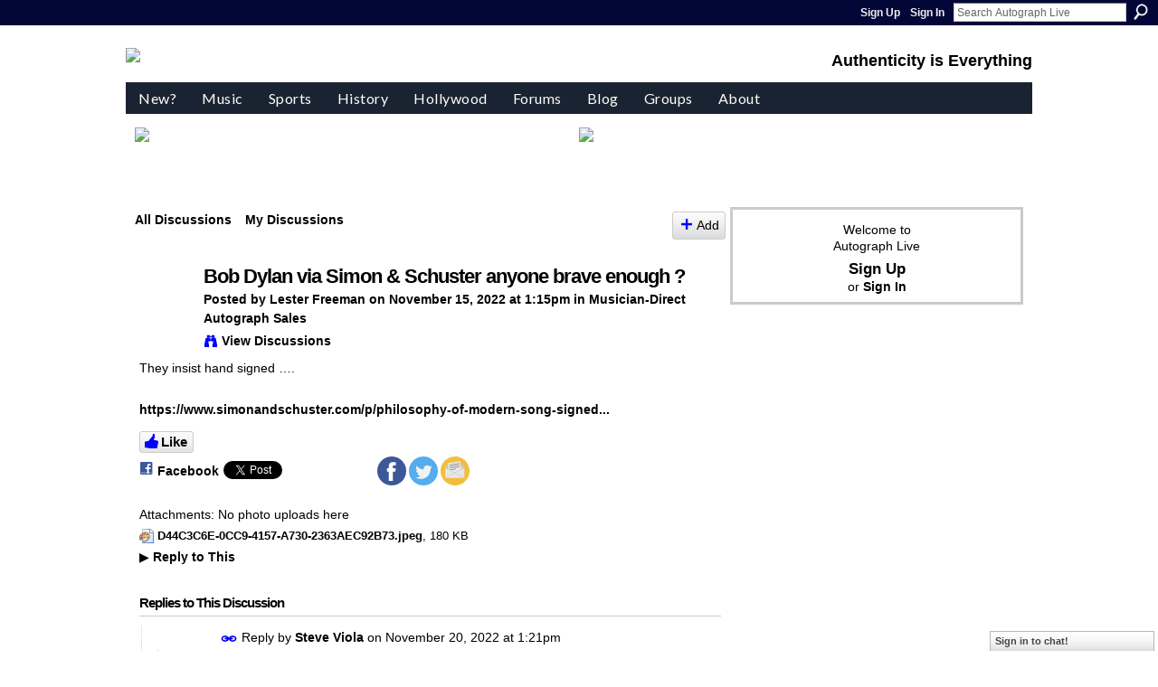

--- FILE ---
content_type: text/html; charset=UTF-8
request_url: https://live.autographmagazine.com/forum/topics/bob-dylan-via-simon-schuster-anyone-brave-enough?commentId=3524372%3AComment%3A1800048
body_size: 80540
content:
<!DOCTYPE html>
<html lang="en" xmlns:og="http://ogp.me/ns#" xmlns:fb="http://www.facebook.com/2008/fbml">
<head data-layout-view="default" class="xj_layout_head">
<script>
    window.dataLayer = window.dataLayer || [];
        </script>
<!-- Google Tag Manager -->
<script>(function(w,d,s,l,i){w[l]=w[l]||[];w[l].push({'gtm.start':
new Date().getTime(),event:'gtm.js'});var f=d.getElementsByTagName(s)[0],
j=d.createElement(s),dl=l!='dataLayer'?'&l='+l:'';j.async=true;j.src=
'https://www.googletagmanager.com/gtm.js?id='+i+dl;f.parentNode.insertBefore(j,f);
})(window,document,'script','dataLayer','GTM-T5W4WQ');</script>
<!-- End Google Tag Manager -->
        <meta http-equiv="Content-Type" content="text/html; charset=utf-8" />
    <title>Bob Dylan via Simon &amp; Schuster anyone brave enough ? - Autograph Live</title>
    <link rel="icon" href="https://storage.ning.com/topology/rest/1.0/file/get/135112244?profile=original" type="image/x-icon" />
    <link rel="SHORTCUT ICON" href="https://storage.ning.com/topology/rest/1.0/file/get/135112244?profile=original" type="image/x-icon" />
    <meta name="description" content="They insist hand signed ….

https://www.simonandschuster.com/p/philosophy-of-modern-song-signed-edition?" />
<meta name="title" content="Bob Dylan via Simon &amp; Schuster anyone brave enough ?" />
<meta property="og:type" content="website" />
<meta property="og:url" content="https://live.autographmagazine.com/forum/topics/bob-dylan-via-simon-schuster-anyone-brave-enough?commentId=3524372%3AComment%3A1800048" />
<meta property="og:title" content="Bob Dylan via Simon &amp; Schuster anyone brave enough ?" />
<meta property="og:image" content="https://storage.ning.com/topology/rest/1.0/file/get/13544274869?profile=UPSCALE_150x150">
<meta name="twitter:card" content="summary" />
<meta name="twitter:title" content="Bob Dylan via Simon &amp; Schuster anyone brave enough ?" />
<meta name="twitter:description" content="They insist hand signed ….

https://www.simonandschuster.com/p/philosophy-of-modern-song-signed-edition?" />
<meta name="twitter:image" content="https://storage.ning.com/topology/rest/1.0/file/get/13544274869?profile=UPSCALE_150x150" />
<link rel="image_src" href="https://storage.ning.com/topology/rest/1.0/file/get/13544274869?profile=UPSCALE_150x150" />
<script type="text/javascript">
    djConfig = { preventBackButtonFix: false, isDebug: false }
ning = {"CurrentApp":{"premium":true,"iconUrl":"https:\/\/storage.ning.com\/topology\/rest\/1.0\/file\/get\/13544274869?profile=UPSCALE_150x150","url":"httpsautographmagazine.ning.com","domains":["live.autographmagazine.com"],"online":true,"privateSource":true,"id":"autographmagazine","appId":3524372,"description":"Are your autographs genuine? Discuss authenticity and more in autograph collecting&#039;s most active community.","name":"Autograph Live","owner":"1li4nd01dghgc","createdDate":"2009-06-21T07:45:06.001Z","runOwnAds":false,"category":{"detecting":null,"blogs":null,"music":null,"forgery":null,"autograph":null,"autographs":null,"collecting":null,"baseball":null,"forgeries":null,"hollywood":null,"forums":null,"authenticity":null,"sports":null,"authenticating":null},"tags":["detecting","blogs","music","forgery","autograph","autographs","collecting","baseball","forgeries","hollywood","forums","authenticity","sports","authenticating"]},"CurrentProfile":null,"maxFileUploadSize":7};
        (function(){
            if (!window.ning) { return; }

            var age, gender, rand, obfuscated, combined;

            obfuscated = document.cookie.match(/xgdi=([^;]+)/);
            if (obfuscated) {
                var offset = 100000;
                obfuscated = parseInt(obfuscated[1]);
                rand = obfuscated / offset;
                combined = (obfuscated % offset) ^ rand;
                age = combined % 1000;
                gender = (combined / 1000) & 3;
                gender = (gender == 1 ? 'm' : gender == 2 ? 'f' : 0);
                ning.viewer = {"age":age,"gender":gender};
            }
        })();

        if (window.location.hash.indexOf('#!/') == 0) {
        window.location.replace(window.location.hash.substr(2));
    }
    window.xg = window.xg || {};
xg.captcha = {
    'shouldShow': false,
    'siteKey': '6Ldf3AoUAAAAALPgNx2gcXc8a_5XEcnNseR6WmsT'
};
xg.addOnRequire = function(f) { xg.addOnRequire.functions.push(f); };
xg.addOnRequire.functions = [];
xg.addOnFacebookLoad = function (f) { xg.addOnFacebookLoad.functions.push(f); };
xg.addOnFacebookLoad.functions = [];
xg._loader = {
    p: 0,
    loading: function(set) {  this.p++; },
    onLoad: function(set) {
                this.p--;
        if (this.p == 0 && typeof(xg._loader.onDone) == 'function') {
            xg._loader.onDone();
        }
    }
};
xg._loader.loading('xnloader');
if (window.bzplcm) {
    window.bzplcm._profileCount = 0;
    window.bzplcm._profileSend = function() { if (window.bzplcm._profileCount++ == 1) window.bzplcm.send(); };
}
xg._loader.onDone = function() {
            if(window.bzplcm)window.bzplcm.start('ni');
        xg.shared.util.parseWidgets();    var addOnRequireFunctions = xg.addOnRequire.functions;
    xg.addOnRequire = function(f) { f(); };
    try {
        if (addOnRequireFunctions) { dojo.lang.forEach(addOnRequireFunctions, function(onRequire) { onRequire.apply(); }); }
    } catch (e) {
        if(window.bzplcm)window.bzplcm.ts('nx').send();
        throw e;
    }
    if(window.bzplcm) { window.bzplcm.stop('ni'); window.bzplcm._profileSend(); }
};
window.xn = { track: { event: function() {}, pageView: function() {}, registerCompletedFlow: function() {}, registerError: function() {}, timer: function() { return { lapTime: function() {} }; } } };</script>
<meta name="medium" content="news" /><link rel="alternate" type="application/atom+xml" title="Bob Dylan via Simon &amp;amp; Schuster anyone brave enough ? - Autograph Live" href="https://live.autographmagazine.com/forum/topics/bob-dylan-via-simon-schuster-anyone-brave-enough?commentId=3524372%3AComment%3A1800048&amp;feed=yes&amp;xn_auth=no" /><link rel="alternate" type="application/atom+xml" title="Discussion Forums - Autograph Live" href="https://live.autographmagazine.com/forum?sort=mostRecent&amp;feed=yes&amp;xn_auth=no" />
<style type="text/css" media="screen,projection">
@import url("https://static.ning.com/socialnetworkmain/widgets/index/css/common-982.min.css?xn_version=3128532263");
@import url("https://static.ning.com/socialnetworkmain/widgets/index/css/wide-sidebar.min.css?xn_version=1460991910");
@import url("https://static.ning.com/socialnetworkmain/widgets/forum/css/component.min.css?xn_version=148829171");
@import url("https://static.ning.com/socialnetworkmain/widgets/chat/css/bottom-bar.min.css?xn_version=512265546");

</style>

<style type="text/css" media="screen,projection">
@import url("/generated-691c8c078adbd3-47113111-css?xn_version=202511181459");

</style>

<style type="text/css" media="screen,projection">
@import url("/generated-693941ca1e5ad1-22706503-css?xn_version=202511181459");

</style>

<!--[if IE 6]>
    <link rel="stylesheet" type="text/css" href="https://static.ning.com/socialnetworkmain/widgets/index/css/common-ie6.min.css?xn_version=463104712" />
<![endif]-->
<!--[if IE 7]>
<link rel="stylesheet" type="text/css" href="https://static.ning.com/socialnetworkmain/widgets/index/css/common-ie7.css?xn_version=2712659298" />
<![endif]-->
<link rel="EditURI" type="application/rsd+xml" title="RSD" href="https://live.autographmagazine.com/profiles/blog/rsd" />
</head>
<body>
<!-- Google Tag Manager (noscript) -->
<noscript><iframe src="https://www.googletagmanager.com/ns.html?id=GTM-T5W4WQ"
height="0" width="0" style="display:none;visibility:hidden"></iframe></noscript>
<!-- End Google Tag Manager (noscript) -->
    <div class="xj_before_content"><div id='fb-root'></div>
<script>
  window.fbAsyncInit = function () {
    FB.init({
      appId      : '344868562026', 
      status     : true,   
      cookie     : true,   
      xfbml      : true, 
      version    : 'v2.3'  
    });
    var n = xg.addOnFacebookLoad.functions.length;
    for (var i = 0; i < n; i++) {
      xg.addOnFacebookLoad.functions[i]();
    }
    xg.addOnFacebookLoad = function (f) { f(); };
    xg.addOnFacebookLoad.functions = [];
  };
  (function() {
    var e = document.createElement('script');
    e.src = document.location.protocol + '//connect.facebook.net/en_US/sdk.js';
    e.async = true;
    document.getElementById('fb-root').appendChild(e);
  })();
</script>        <div id="xn_bar">
            <div id="xn_bar_menu">
                <div id="xn_bar_menu_branding" >
                                    </div>

                <div id="xn_bar_menu_more">
                    <form id="xn_bar_menu_search" method="GET" action="https://live.autographmagazine.com/main/search/search">
                        <fieldset>
                            <input type="text" name="q" id="xn_bar_menu_search_query" value="Search Autograph Live" _hint="Search Autograph Live" accesskey="4" class="text xj_search_hint" />
                            <a id="xn_bar_menu_search_submit" href="#" onclick="document.getElementById('xn_bar_menu_search').submit();return false">Search</a>
                        </fieldset>
                    </form>
                </div>

                            <ul id="xn_bar_menu_tabs">
                                            <li><a href="https://live.autographmagazine.com/main/authorization/signUp?target=https%3A%2F%2Flive.autographmagazine.com%2Fforum%2Ftopics%2Fbob-dylan-via-simon-schuster-anyone-brave-enough%3FcommentId%3D3524372%253AComment%253A1800048">Sign Up</a></li>
                                                <li><a href="https://live.autographmagazine.com/main/authorization/signIn?target=https%3A%2F%2Flive.autographmagazine.com%2Fforum%2Ftopics%2Fbob-dylan-via-simon-schuster-anyone-brave-enough%3FcommentId%3D3524372%253AComment%253A1800048">Sign In</a></li>
                                    </ul>
                        </div>
        </div>
        </div>
    <div class="xg_theme" data-layout-pack="romeo">
        <div id="xg_themebody">
            <div id="xg_ad_above_header" class="xg_ad xj_ad_above_header">
                <div class="xg_module module-plain  html_module module_text xg_reset" data-module_name="text"
        >
            <div class="xg_module_body xg_user_generated">
            <!-- Google Tag Manager -->
<script type="text/javascript">
(function(w,d,s,l,i){w[l]=w[l]||[];w[l].push({'gtm.start':
new Date().getTime(),event:'gtm.js'});var f=d.getElementsByTagName(s)[0],
j=d.createElement(s),dl=l!='dataLayer'?'&l='+l:'';j.async=true;j.src=
'https://www.googletagmanager.com/gtm.js?id='+i+dl;f.parentNode.insertBefore(j,f);
})(window,document,'script','dataLayer','GTM-P5JPJGMV');
</script><!-- End Google Tag Manager -->
<meta name="viewport" content="width=device-width, initial-scale=1" ></meta>
<script type="text/javascript">
window._epn = {campaign:5338063267};
</script>
<script src="https://epnt.ebay.com/static/epn-smart-tools.js" type="text/javascript">
</script>
<script type="application/ld+json">
{
  "@context": "https://schema.org",
  "@type": "WebSite",
  "name": "Autograph Live",
  "alternateName": "Autograph Magazine Live",
  "url": "https://live.autographmagazine.com"
}
</script>
        </div>
        </div>

            </div>
            <div id="xg_head">
                <div id="xg_masthead">
                    <h1 id="xg_sitename" class="xj_site_name"><a id="application_name_header_link" href="/"><img src="https://storage.ning.com/topology/rest/1.0/file/get/13552279277?profile=original" alt="Autograph Live"></a></h1>
                    <p id="xg_sitedesc" class="xj_site_desc">Authenticity is Everything</p>
                </div>
                <div id="xg_navigation" class="xj_navigation"><ul>
    <li dojoType="SubTabHover" id="xg_tab_xn165" class="xg_subtab"><a href="/Introduction-to-Using-Autograph-Live"><span>New?</span></a><div class="xg_subtab" style="display:none;position:absolute;"><ul class="xg_subtab" style="display:block;" ><li style="list-style:none !important;display:block;text-align:left;"><a href="/Introduction-to-Using-Autograph-Live" style="float:none;"><span>How to use the site</span></a></li><li style="list-style:none !important;display:block;text-align:left;"><a href="/video/autograph-live-it-s-easy-to-post-discussions-with-photos" style="float:none;"><span>Video on how to post</span></a></li><li style="list-style:none !important;display:block;text-align:left;"><a href="/profiles/blogs/common-sense-on-autographs-and-aml" style="float:none;"><span>Longtime member&#039;s advice</span></a></li></ul></div></li><li id="xg_tab_xn77" class="xg_subtab"><a href="/page/music-forums-autograph-authentication-buying-advice"><span>Music</span></a></li><li id="xg_tab_xn97" class="xg_subtab"><a href="/page/sports-forums-autograph-authentication-buying-advice"><span>Sports</span></a></li><li dojoType="SubTabHover" id="xg_tab_xn109" class="xg_subtab"><a href="/"><span>History</span></a><div class="xg_subtab" style="display:none;position:absolute;"><ul class="xg_subtab" style="display:block;" ><li style="list-style:none !important;display:block;text-align:left;"><a href="/forum/categories/jfk-john-f-kennedy-autographs-documents/listForCategory" style="float:none;"><span>JFK Autographs</span></a></li><li style="list-style:none !important;display:block;text-align:left;"><a href="/forum/categories/donald-trump-autograph-authentication/listForCategory" style="float:none;"><span>Trump Autographs</span></a></li><li style="list-style:none !important;display:block;text-align:left;"><a href="/forum/categories/presidential-autograph-authentication-1964-2025/listForCategory" style="float:none;"><span>Presidents 1964-2025</span></a></li><li style="list-style:none !important;display:block;text-align:left;"><a href="/forum/categories/historical-autographs-documents/listForCategory" style="float:none;"><span>Historical Autographs</span></a></li></ul></div></li><li id="xg_tab_xn114" class="xg_subtab"><a href="/page/entertainment-autograph-authentication-forums"><span>Hollywood</span></a></li><li dojoType="SubTabHover" id="xg_tab_xn119" class="xg_subtab"><a href="/forum"><span>Forums</span></a><div class="xg_subtab" style="display:none;position:absolute;"><ul class="xg_subtab" style="display:block;" ><li style="list-style:none !important;display:block;text-align:left;"><a href="/photo" style="float:none;"><span>Photos</span></a></li><li style="list-style:none !important;display:block;text-align:left;"><a href="/video" style="float:none;"><span>Videos</span></a></li></ul></div></li><li dojoType="SubTabHover" id="xg_tab_blogs" class="xg_subtab"><a href="/profiles/blog/list"><span>Blog</span></a><div class="xg_subtab" style="display:none;position:absolute;"><ul class="xg_subtab" style="display:block;" ><li style="list-style:none !important;display:block;text-align:left;"><a href="/profiles/blog/list" style="float:none;"><span>Main Blog Page ►</span></a></li><li style="list-style:none !important;display:block;text-align:left;"><a href="/profiles/blog/list?user=1li4nd01dghgc" style="float:none;"><span>Steve Cyrkin</span></a></li><li style="list-style:none !important;display:block;text-align:left;"><a href="/profiles/blog/list?user=3dbbzf3hcnt53" style="float:none;"><span>Chris Williams</span></a></li><li style="list-style:none !important;display:block;text-align:left;"><a href="/profiles/blog/list?user=2v7qqc80c0tfm" style="float:none;"><span>Josh Board</span></a></li><li style="list-style:none !important;display:block;text-align:left;"><a href="/profiles/blog/list?user=0tg47bb6it5u8" style="float:none;"><span>Rich</span></a></li><li style="list-style:none !important;display:block;text-align:left;"><a href="/profiles/blog/list?user=3w1laavv34iyq" style="float:none;"><span>Steve Zarelli</span></a></li></ul></div></li><li id="xg_tab_xn62" class="xg_subtab"><a href="/groups/"><span>Groups</span></a></li><li dojoType="SubTabHover" id="xg_tab_xn88" class="xg_subtab"><a href="/"><span>About</span></a><div class="xg_subtab" style="display:none;position:absolute;"><ul class="xg_subtab" style="display:block;" ><li style="list-style:none !important;display:block;text-align:left;"><a href="/page/about" style="float:none;"><span>About Us</span></a></li><li style="list-style:none !important;display:block;text-align:left;"><a href="/main/authorization/copyrightguidelines?previousUrl=https%3A%2F%2Flive.autographmagazine.com%2Fmain%2Fauthorization%2FtermsOfService%3FpreviousUrl%3Dhttps%253A%252F%252Flive.autographmagazine.com%252F" target="_blank" style="float:none;"><span>DMCA Notice Information</span></a></li></ul></div></li></ul>
</div>
            </div>
            <div id="xg_ad_below_header" class="xg_ad xj_ad_below_header">
						<div class="xg_module module-plain  html_module module_text xg_reset" data-module_name="text"
        >
            <div class="xg_module_body xg_user_generated">
            <table width="100%" border="0" cellspacing="0" cellpadding="0">
<tbody>
<tr>
<td><a href="https://www.historyforsale.com?msrc=alm" target="_blank" rel="noopener"><img src="https://storage.ning.com/topology/rest/1.0/file/get/13561014877?profile=RESIZE_710x" width="300" class="align-full"  /></a></td>
<td><a href="http://collectinsure.com" target="_blank" rel="noopener"><img src="https://storage.ning.com/topology/rest/1.0/file/get/13452738299?profile=RESIZE_710x" width="300" class="align-full"  /></a></td>
</tr>
</tbody>
</table>
<p></p>
<p></p>
        </div>
        </div>

					</div>
            <div id="xg" class="xg_widget_forum xg_widget_forum_topic xg_widget_forum_topic_show">
                	
                <div id="xg_body">
                    <div class="xj_notifications"></div>
                    <div class="xg_column xg_span-14" id="column1">
                        <div id="xg_canvas" class="xj_canvas">
                            <ul class="navigation easyclear">
            <li><a href="https://live.autographmagazine.com/forum">All Discussions</a></li>
        <li><a href="https://live.autographmagazine.com/forum/topic/listForContributor?">My Discussions</a></li>
                <li class="right xg_lightborder navbutton"><a href="https://live.autographmagazine.com/main/authorization/signUp?target=https%3A%2F%2Flive.autographmagazine.com%2Fforum%2Ftopic%2Fnew%3Ftarget%3Dhttps%253A%252F%252Flive.autographmagazine.com%252Fforum%252Ftopics%252Fbob-dylan-via-simon-schuster-anyone-brave-enough%253FcommentId%253D3524372%25253AComment%25253A1800048%26categoryId%3D3524372%253ACategory%253A1368464" dojoType="PromptToJoinLink" _joinPromptText="Please sign up or sign in to complete this step." _hasSignUp="true" _signInUrl="https://live.autographmagazine.com/main/authorization/signIn?target=https%3A%2F%2Flive.autographmagazine.com%2Fforum%2Ftopic%2Fnew%3Ftarget%3Dhttps%253A%252F%252Flive.autographmagazine.com%252Fforum%252Ftopics%252Fbob-dylan-via-simon-schuster-anyone-brave-enough%253FcommentId%253D3524372%25253AComment%25253A1800048%26categoryId%3D3524372%253ACategory%253A1368464" class="xg_sprite xg_sprite-add">Add</a></li>
    </ul>
<div class="xg_module xg_module_with_dialog">
    <div class="xg_headline xg_headline-img xg_headline-2l">
    <div class="ib"><span class="xg_avatar"><a class="fn url" href="http://live.autographmagazine.com/profile/LesterFreeman"  title="Lester Freeman"><span class="table_img dy-avatar dy-avatar-64 "><img  class="photo photo" src="https://storage.ning.com/topology/rest/1.0/file/get/13544274869?profile=RESIZE_180x180&amp;width=64&amp;height=64&amp;crop=1%3A1" alt="" /></span></a></span></div>
<div class="tb"><h1>Bob Dylan via Simon &amp; Schuster anyone brave enough ?</h1>
        <ul class="navigation byline">
            <li><a class="nolink">Posted by </a><a href="/profile/LesterFreeman">Lester Freeman</a><a class="nolink"> on November 15, 2022 at 1:15pm in </a><a href="https://live.autographmagazine.com/forum/categories/musician-direct-autograph-sales/listForCategory">Musician-Direct Autograph Sales</a></li>
            <li><a class="xg_sprite xg_sprite-view" href="https://live.autographmagazine.com/forum/topic/listForContributor?user=0nnsz5i1p6a9e">View Discussions</a></li>
        </ul>
    </div>
</div>
    <div class="xg_module_body">
        <div class="discussion" data-category-id="3524372:Category:1368464">
            <div class="description">
                                <div class="xg_user_generated">
                    <p>They insist hand signed ….</p>
<p></p>
<p><a rel=nofollow href="https://www.simonandschuster.com/p/philosophy-of-modern-song-signed-edition?">https://www.simonandschuster.com/p/philosophy-of-modern-song-signed...</a></p>                </div>
            </div>
        </div>
                    <p class="small" id="tagsList" style="display:none">Tags:<br/></p>
                <div class="left-panel">
            <div class="likebox likebox-ning">
    <div class="ning-like">
                <div class="xg_lightborder like-button like-button-3">
            <a data-content-id="3524372:Topic:1795489"
                        data-content-type="Topic"
                        data-sign-up-url="https://live.autographmagazine.com/main/authorization/signUp?target=https%3A%2F%2Flive.autographmagazine.com%2Fforum%2Ftopics%2Fbob-dylan-via-simon-schuster-anyone-brave-enough%3FcommentId%3D3524372%253AComment%253A1800048"
                        data-like-url="/main/like/like"
                        data-unlike-url="/main/like/unlike"
                        data-track='{"category":"Likes","action":"Like","label":"","ga4":{"event":"like"}}'                                                data-page-type="detail" class="xg_sprite" href="#">
                Like            </a>
        </div>
                <div class="like-count dy-displaynone">
            <a href="#" class="view-liked" _id="3524372:Topic:1795489">0 members like this</a>
        </div>
    </div>
</div>
                <p class="share-links clear">
                            <script>!function(d,s,id){var js,fjs=d.getElementsByTagName(s)[0];if(!d.getElementById(id)){js=d.createElement(s);js.id=id;js.src="//platform.twitter.com/widgets.js";fjs.parentNode.insertBefore(js,fjs);}}(document,"script","twitter-wjs");</script>
                    <span class="xg_tweet">
        <a href="https://twitter.com/share" class="post_to_twitter twitter-share-button" target="_blank"
            data-text="Checking out &quot;Bob Dylan via Simon &amp; Schuster anyone brave enough ?&quot; on Autograph Live:" data-url="https://live.autographmagazine.com/forum/topics/bob-dylan-via-simon-schuster-anyone-brave-enough?commentId=3524372%3AComment%3A1800048" data-count="none" data-dnt="true">Tweet</a>
        </span>
        <span class="google-plusone" data-content-type="Topic" data-content-id="3524372:Topic:1795489" data-page-type="detail">
    <g:plusone callback="xg_index_googlePlusOne_onPlusOne" size="medium" count="false" href="https://live.autographmagazine.com/xn/detail/3524372:Topic:1795489"></g:plusone>
</span>

        <a class="post_to_facebook xj_post_to_facebook_stream dy-displaynone" href="http://www.facebook.com/share.php?u=https%3A%2F%2Flive.autographmagazine.com%2Fforum%2Ftopics%2Fbob-dylan-via-simon-schuster-anyone-brave-enough%3FcommentId%3D3524372%253AComment%253A1800048%26xg_source%3Dfacebook&amp;t=Bob%20Dylan%20via%20Simon%20%26%20Schuster%20anyone%20brave%20enough%20%3F%20on%20Autograph%20Live"
                _args="{&quot;name&quot;:&quot;Bob Dylan via Simon &amp; Schuster anyone brave enough ? on Autograph Live&quot;,&quot;href&quot;:&quot;https:\/\/live.autographmagazine.com\/forum\/topics\/bob-dylan-via-simon-schuster-anyone-brave-enough?commentId=3524372%3AComment%3A1800048&amp;xg_source=facebook&quot;,&quot;description&quot;:&quot;They insist hand signed \u2026.\n\nhttps:\/\/www.simonandschuster.com\/p\/philosophy-of-modern-song-signed-edition?&quot;,&quot;media&quot;:[],&quot;actionLink&quot;:{&quot;text&quot;:&quot;Reply&quot;,&quot;href&quot;:&quot;https:\/\/live.autographmagazine.com\/forum\/topics\/bob-dylan-via-simon-schuster-anyone-brave-enough?commentId=3524372%3AComment%3A1800048%23cf&amp;xg_source=facebook&quot;},&quot;log&quot;:{&quot;module&quot;:&quot;forum&quot;,&quot;page&quot;:&quot;topic&quot;,&quot;action&quot;:&quot;show&quot;},&quot;user&quot;:null,&quot;contentId&quot;:null,&quot;display&quot;:false,&quot;userMessage&quot;:&quot;&quot;,&quot;private&quot;:null,&quot;pageId&quot;:null,&quot;text&quot;:&quot;Facebook&quot;}"
                >Facebook</a>
            <a class="post_to_facebook xj_post_to_facebook_stream " href="http://www.facebook.com/share.php?u=https%3A%2F%2Flive.autographmagazine.com%2Fforum%2Ftopics%2Fbob-dylan-via-simon-schuster-anyone-brave-enough%3FcommentId%3D3524372%253AComment%253A1800048%26xg_source%3Dfacebook&amp;t=Bob%20Dylan%20via%20Simon%20%26%20Schuster%20anyone%20brave%20enough%20%3F%20on%20Autograph%20Live"
                _args="{&quot;name&quot;:&quot;Bob Dylan via Simon &amp; Schuster anyone brave enough ? on Autograph Live&quot;,&quot;href&quot;:&quot;https:\/\/live.autographmagazine.com\/forum\/topics\/bob-dylan-via-simon-schuster-anyone-brave-enough?commentId=3524372%3AComment%3A1800048&amp;xg_source=facebook&quot;,&quot;description&quot;:&quot;They insist hand signed \u2026.\n\nhttps:\/\/www.simonandschuster.com\/p\/philosophy-of-modern-song-signed-edition?&quot;,&quot;media&quot;:[],&quot;actionLink&quot;:{&quot;text&quot;:&quot;Reply&quot;,&quot;href&quot;:&quot;https:\/\/live.autographmagazine.com\/forum\/topics\/bob-dylan-via-simon-schuster-anyone-brave-enough?commentId=3524372%3AComment%3A1800048%23cf&amp;xg_source=facebook&quot;},&quot;log&quot;:{&quot;module&quot;:&quot;forum&quot;,&quot;page&quot;:&quot;topic&quot;,&quot;action&quot;:&quot;show&quot;},&quot;user&quot;:null,&quot;contentId&quot;:null,&quot;userMessage&quot;:&quot;&quot;,&quot;private&quot;:null,&quot;pageId&quot;:null,&quot;text&quot;:&quot;Facebook&quot;,&quot;display&quot;:null}"
                >Facebook</a>
    <div class="likebox">
    <div class="facebook-like" data-content-type="Topic" data-content-id="3524372:Topic:1795489" data-page-type="detail">
        <fb:like href="https://live.autographmagazine.com/xn/detail/3524372:Topic:1795489" layout="button_count" show_faces="false" width="450"></fb:like>
    </div>
</div>
                </p>
                            <script>xg.addOnRequire(function () { xg.post('/main/viewcount/update?xn_out=json', {key: '3524372:Topic:1795489', x: 'b069523'}); });</script>                <p class="small dy-clear view-count-container">
    <span class="view-count-label">Views:</span> <span class="view-count">58902</span></p>

                    </div>
                <dl id="cf" class="discussion noindent">
             <dt>Attachments: No photo uploads here</dt>
 <dd>
    <ul class="attachments">
                    <li>
                <a href="https://live.autographmagazine.com/forum/attachment/download?id=3524372%3AUploadedFile%3A1795488"><img src="https://static.ning.com/socialnetworkmain/widgets/forum/gfx/fileicons/jpeg.gif?xn_version=1805699943" alt="D44C3C6E-0CC9-4157-A730-2363AEC92B73.jpeg" /></a> <a href="https://live.autographmagazine.com/forum/attachment/download?id=3524372%3AUploadedFile%3A1795488">D44C3C6E-0CC9-4157-A730-2363AEC92B73.jpeg</a>, 180 KB                            </li>
            </ul>
</dd>
<dd>             <p class="toggle">
            <a href="https://live.autographmagazine.com/main/authorization/signUp?target=https%3A%2F%2Flive.autographmagazine.com%2Fforum%2Ftopics%2Fbob-dylan-via-simon-schuster-anyone-brave-enough%3FcommentId%3D3524372%253AComment%253A1800048" dojoType="PromptToJoinLink" _joinPromptText="Please sign up or sign in to complete this step." _hasSignUp="true" _signInUrl="https://live.autographmagazine.com/main/authorization/signIn?target=https%3A%2F%2Flive.autographmagazine.com%2Fforum%2Ftopics%2Fbob-dylan-via-simon-schuster-anyone-brave-enough%3FcommentId%3D3524372%253AComment%253A1800048"><span><!--[if IE]>&#9658;<![endif]--><![if !IE]>&#9654;<![endif]></span> Reply to This</a>
        </p>
    </dd>        </dl>
    </div>
</div>
    <div class="xg_module">
            <div id="discussionReplies" >
            <div class="xg_module_body">
                <h3 id="comments" _scrollTo="cid-3524372:Comment:1800048">Replies to This Discussion</h3>
                                    <dl class="discussion clear i1 xg_lightborder">
    <dt class="byline">
        <a name="3524372:Comment:1800057" id="cid-3524372:Comment:1800057"></a>         <span class="xg_avatar"><a class="fn url" href="http://live.autographmagazine.com/profile/SteveViola"  title="Steve Viola"><span class="table_img dy-avatar dy-avatar-48 "><img  class="photo photo left" src="https://storage.ning.com/topology/rest/1.0/file/get/14442337?profile=RESIZE_48X48&amp;width=48&amp;height=48&amp;crop=1%3A1" alt="" /></span></a></span><a name="3524372Comment1800057" href="https://live.autographmagazine.com/xn/detail/3524372:Comment:1800057" title="Permalink to this Reply" class="xg_icon xg_icon-permalink">Permalink</a> Reply by <a href="https://live.autographmagazine.com/forum/topic/listForContributor?user=1qcc6z69jzfaf" class="fn url">Steve Viola</a> on <span class="timestamp">November 20, 2022 at 1:21pm</span>    </dt>
        <dd>
                        <div class="description" id="desc_3524372Comment1800057"><div class="xg_user_generated"><p>did u email him personally or did he just email you on the refund?</p>
<p></p></div></div>
                </dd>
        <dd>
        <ul class="actionlinks">
    <li>             <p class="toggle">
            <a href="https://live.autographmagazine.com/main/authorization/signUp?target=https%3A%2F%2Flive.autographmagazine.com%2Fforum%2Ftopics%2Fbob-dylan-via-simon-schuster-anyone-brave-enough%3FcommentId%3D3524372%253AComment%253A1800048" dojoType="PromptToJoinLink" _joinPromptText="Please sign up or sign in to complete this step." _hasSignUp="true" _signInUrl="https://live.autographmagazine.com/main/authorization/signIn?target=https%3A%2F%2Flive.autographmagazine.com%2Fforum%2Ftopics%2Fbob-dylan-via-simon-schuster-anyone-brave-enough%3FcommentId%3D3524372%253AComment%253A1800048"><span><!--[if IE]>&#9658;<![endif]--><![if !IE]>&#9654;<![endif]></span> Reply</a>
        </p>
    </li><li class="actionlink"></li>    </ul>
</dl>
<dl class="discussion clear i2 xg_lightborder">
    <dt class="byline">
        <a name="3524372:Comment:1800155" id="cid-3524372:Comment:1800155"></a>         <span class="xg_avatar"><a class="fn url" href="http://live.autographmagazine.com/profile/JasonH"  title="Jason H"><span class="table_img dy-avatar dy-avatar-48 "><img  class="photo photo left" src="https://storage.ning.com/topology/rest/1.0/file/get/10245281867?profile=RESIZE_48X48&amp;width=48&amp;height=48&amp;crop=1%3A1" alt="" /></span></a></span><a name="3524372Comment1800155" href="https://live.autographmagazine.com/xn/detail/3524372:Comment:1800155" title="Permalink to this Reply" class="xg_icon xg_icon-permalink">Permalink</a> Reply by <a href="https://live.autographmagazine.com/forum/topic/listForContributor?user=25ma5xvixagf5" class="fn url">Jason H</a> on <span class="timestamp">November 20, 2022 at 1:27pm</span>    </dt>
        <dd>
                        <div class="description" id="desc_3524372Comment1800155"><div class="xg_user_generated"><p>The emails he sent are not connected to orders. I emailed him as soon as I found his email the other day but from a different address that was not connected to my order. He seems to be responding to only people who email him directly for now</p></div></div>
                </dd>
        <dd>
        <ul class="actionlinks">
    <li>             <p class="toggle">
            <a href="https://live.autographmagazine.com/main/authorization/signUp?target=https%3A%2F%2Flive.autographmagazine.com%2Fforum%2Ftopics%2Fbob-dylan-via-simon-schuster-anyone-brave-enough%3FcommentId%3D3524372%253AComment%253A1800048" dojoType="PromptToJoinLink" _joinPromptText="Please sign up or sign in to complete this step." _hasSignUp="true" _signInUrl="https://live.autographmagazine.com/main/authorization/signIn?target=https%3A%2F%2Flive.autographmagazine.com%2Fforum%2Ftopics%2Fbob-dylan-via-simon-schuster-anyone-brave-enough%3FcommentId%3D3524372%253AComment%253A1800048"><span><!--[if IE]>&#9658;<![endif]--><![if !IE]>&#9654;<![endif]></span> Reply</a>
        </p>
    </li><li class="actionlink"></li>    </ul>
</dl>
<dl class="discussion clear i3 xg_lightborder">
    <dt class="byline">
        <a name="3524372:Comment:1799943" id="cid-3524372:Comment:1799943"></a>         <span class="xg_avatar"><a class="fn url" href="http://live.autographmagazine.com/profile/SteveViola"  title="Steve Viola"><span class="table_img dy-avatar dy-avatar-48 "><img  class="photo photo left" src="https://storage.ning.com/topology/rest/1.0/file/get/14442337?profile=RESIZE_48X48&amp;width=48&amp;height=48&amp;crop=1%3A1" alt="" /></span></a></span><a name="3524372Comment1799943" href="https://live.autographmagazine.com/xn/detail/3524372:Comment:1799943" title="Permalink to this Reply" class="xg_icon xg_icon-permalink">Permalink</a> Reply by <a href="https://live.autographmagazine.com/forum/topic/listForContributor?user=1qcc6z69jzfaf" class="fn url">Steve Viola</a> on <span class="timestamp">November 20, 2022 at 1:31pm</span>    </dt>
        <dd>
                        <div class="description" id="desc_3524372Comment1799943"><div class="xg_user_generated"><p>I emailed him &amp; got the response.  Refund supposedly by Wednesday:  great job everyone</p>
<p class="yiv5281096737MsoNormal"><span style="color: black;">We apologize for the mistake that was made and are offering a full refund of your purchase.  Please keep your copy of <i>The Philosophy of Modern Song</i> at no cost. We hope you will enjoy reading it.</span></p>
<p class="yiv5281096737MsoNormal"><span style="color: black;"> </span><span style="color: black;">Sincerely,</span></p>
<p class="yiv5281096737MsoNormal"><span style="color: black;">Jonathan Karp</span></p>
<p class="yiv5281096737MsoNormal"> </p>
<p class="yiv5281096737MsoNormal">p.s.  We expect the refunds to be processed by Wednesday.  Consumers do not have to do anything.</p>
<p></p>
<p></p></div></div>
                </dd>
        <dd>
        <ul class="actionlinks">
    <li>             <p class="toggle">
            <a href="https://live.autographmagazine.com/main/authorization/signUp?target=https%3A%2F%2Flive.autographmagazine.com%2Fforum%2Ftopics%2Fbob-dylan-via-simon-schuster-anyone-brave-enough%3FcommentId%3D3524372%253AComment%253A1800048" dojoType="PromptToJoinLink" _joinPromptText="Please sign up or sign in to complete this step." _hasSignUp="true" _signInUrl="https://live.autographmagazine.com/main/authorization/signIn?target=https%3A%2F%2Flive.autographmagazine.com%2Fforum%2Ftopics%2Fbob-dylan-via-simon-schuster-anyone-brave-enough%3FcommentId%3D3524372%253AComment%253A1800048"><span><!--[if IE]>&#9658;<![endif]--><![if !IE]>&#9654;<![endif]></span> Reply</a>
        </p>
    </li><li class="actionlink"></li>    </ul>
</dl>
<dl class="discussion clear i4 xg_lightborder">
    <dt class="byline">
        <a name="3524372:Comment:1800156" id="cid-3524372:Comment:1800156"></a>         <span class="xg_avatar"><a class="fn url" href="http://live.autographmagazine.com/profile/JasonH"  title="Jason H"><span class="table_img dy-avatar dy-avatar-48 "><img  class="photo photo left" src="https://storage.ning.com/topology/rest/1.0/file/get/10245281867?profile=RESIZE_48X48&amp;width=48&amp;height=48&amp;crop=1%3A1" alt="" /></span></a></span><a name="3524372Comment1800156" href="https://live.autographmagazine.com/xn/detail/3524372:Comment:1800156" title="Permalink to this Reply" class="xg_icon xg_icon-permalink">Permalink</a> Reply by <a href="https://live.autographmagazine.com/forum/topic/listForContributor?user=25ma5xvixagf5" class="fn url">Jason H</a> on <span class="timestamp">November 20, 2022 at 1:36pm</span>    </dt>
        <dd>
                        <div class="description" id="desc_3524372Comment1800156"><div class="xg_user_generated"><p>I'll email back asking if Coles and Premiere are associated with the same batch. Id suggest some of us doing the same as well. Premiere is still "looking into it" and my Coles order is still in place.. just in case but who am I kidding. We all know the answer</p></div></div>
                </dd>
        <dd>
        <ul class="actionlinks">
    <li>             <p class="toggle">
            <a href="https://live.autographmagazine.com/main/authorization/signUp?target=https%3A%2F%2Flive.autographmagazine.com%2Fforum%2Ftopics%2Fbob-dylan-via-simon-schuster-anyone-brave-enough%3FcommentId%3D3524372%253AComment%253A1800048" dojoType="PromptToJoinLink" _joinPromptText="Please sign up or sign in to complete this step." _hasSignUp="true" _signInUrl="https://live.autographmagazine.com/main/authorization/signIn?target=https%3A%2F%2Flive.autographmagazine.com%2Fforum%2Ftopics%2Fbob-dylan-via-simon-schuster-anyone-brave-enough%3FcommentId%3D3524372%253AComment%253A1800048"><span><!--[if IE]>&#9658;<![endif]--><![if !IE]>&#9654;<![endif]></span> Reply</a>
        </p>
    </li><li class="actionlink"></li>    </ul>
</dl>
<dl class="discussion clear i0 xg_lightborder">
    <dt class="byline">
        <a name="3524372:Comment:1800207" id="cid-3524372:Comment:1800207"></a>         <span class="xg_avatar"><a class="fn url" href="http://live.autographmagazine.com/profile/Travelpro"  title="Quadropheniac"><span class="table_img dy-avatar dy-avatar-48 "><img  class="photo photo left" src="https://storage.ning.com/topology/rest/1.0/file/get/13544274869?profile=RESIZE_180x180&amp;width=48&amp;height=48&amp;crop=1%3A1" alt="" /></span></a></span><a name="3524372Comment1800207" href="https://live.autographmagazine.com/xn/detail/3524372:Comment:1800207" title="Permalink to this Reply" class="xg_icon xg_icon-permalink">Permalink</a> Reply by <a href="https://live.autographmagazine.com/forum/topic/listForContributor?user=e25acc0c62af4b9cbe5e0788cb54e19e" class="fn url">Quadropheniac</a> on <span class="timestamp">November 20, 2022 at 11:21am</span>    </dt>
        <dd>
                        <div class="description" id="desc_3524372Comment1800207"><div class="xg_user_generated"><p><a rel=nofollow rel="nofollow noopener" href="https://freeimage.host/i/HHxCpBn" target="_blank">https://freeimage.host/i/HHxCpBn</a></p>
<p></p>
<p>I may need to have a ceremonial book barbeque.  I already read the book.  So don't want this fake in my house.  Although I could rip out the signature page and shred it and  the accompanying letter- then donate to Goodwill </p></div></div>
                </dd>
        <dd>
        <ul class="actionlinks">
    <li>             <p class="toggle">
            <a href="https://live.autographmagazine.com/main/authorization/signUp?target=https%3A%2F%2Flive.autographmagazine.com%2Fforum%2Ftopics%2Fbob-dylan-via-simon-schuster-anyone-brave-enough%3FcommentId%3D3524372%253AComment%253A1800048" dojoType="PromptToJoinLink" _joinPromptText="Please sign up or sign in to complete this step." _hasSignUp="true" _signInUrl="https://live.autographmagazine.com/main/authorization/signIn?target=https%3A%2F%2Flive.autographmagazine.com%2Fforum%2Ftopics%2Fbob-dylan-via-simon-schuster-anyone-brave-enough%3FcommentId%3D3524372%253AComment%253A1800048"><span><!--[if IE]>&#9658;<![endif]--><![if !IE]>&#9654;<![endif]></span> Reply</a>
        </p>
    </li><li class="actionlink"></li>    </ul>
</dl>
<dl class="discussion clear i0 xg_lightborder">
    <dt class="byline">
        <a name="3524372:Comment:1800045" id="cid-3524372:Comment:1800045"></a>         <span class="xg_avatar"><a class="fn url" href="http://live.autographmagazine.com/profile/JorEl"  title="Jor-El"><span class="table_img dy-avatar dy-avatar-48 "><img  class="photo photo left" src="https://storage.ning.com/topology/rest/1.0/file/get/9799523478?profile=RESIZE_48X48&amp;width=48&amp;height=48&amp;crop=1%3A1" alt="" /></span></a></span><a name="3524372Comment1800045" href="https://live.autographmagazine.com/xn/detail/3524372:Comment:1800045" title="Permalink to this Reply" class="xg_icon xg_icon-permalink">Permalink</a> Reply by <a href="https://live.autographmagazine.com/forum/topic/listForContributor?user=0vn68xqz54r62" class="fn url">Jor-El</a> on <span class="timestamp">November 20, 2022 at 11:39am</span>    </dt>
        <dd>
                        <div class="description" id="desc_3524372Comment1800045"><div class="xg_user_generated"><p>Well, I'm certainly glad to get my money back, but I'm a bit concerned that "the masses" will never know about this autopen business and there are now hundreds of these books in the market with a LOA from the publisher. That's enough to convince most casual collectors that these are real. </p></div></div>
                </dd>
        <dd>
        <ul class="actionlinks">
    <li>             <p class="toggle">
            <a href="https://live.autographmagazine.com/main/authorization/signUp?target=https%3A%2F%2Flive.autographmagazine.com%2Fforum%2Ftopics%2Fbob-dylan-via-simon-schuster-anyone-brave-enough%3FcommentId%3D3524372%253AComment%253A1800048" dojoType="PromptToJoinLink" _joinPromptText="Please sign up or sign in to complete this step." _hasSignUp="true" _signInUrl="https://live.autographmagazine.com/main/authorization/signIn?target=https%3A%2F%2Flive.autographmagazine.com%2Fforum%2Ftopics%2Fbob-dylan-via-simon-schuster-anyone-brave-enough%3FcommentId%3D3524372%253AComment%253A1800048"><span><!--[if IE]>&#9658;<![endif]--><![if !IE]>&#9654;<![endif]></span> Reply</a>
        </p>
    </li><li class="actionlink"></li>    </ul>
</dl>
<dl class="discussion clear i1 xg_lightborder">
    <dt class="byline">
        <a name="3524372:Comment:1800048" id="cid-3524372:Comment:1800048"></a>         <span class="xg_avatar"><a class="fn url" href="http://live.autographmagazine.com/profile/5816nick"  title="5816nick"><span class="table_img dy-avatar dy-avatar-48 "><img  class="photo photo left" src="https://storage.ning.com/topology/rest/1.0/file/get/13544274869?profile=RESIZE_180x180&amp;width=48&amp;height=48&amp;crop=1%3A1" alt="" /></span></a></span><a name="3524372Comment1800048" href="https://live.autographmagazine.com/xn/detail/3524372:Comment:1800048" title="Permalink to this Reply" class="xg_icon xg_icon-permalink">Permalink</a> Reply by <a href="https://live.autographmagazine.com/forum/topic/listForContributor?user=3ggazkfe5mp70" class="fn url">5816nick</a> on <span class="timestamp">November 20, 2022 at 11:43am</span>    </dt>
        <dd>
                        <div class="description" id="desc_3524372Comment1800048"><div class="xg_user_generated"><p>Yes exactly what i posted below ! Guess im going to have to monitor ebay daily for the rest of my life now !!! </p></div></div>
                </dd>
        <dd>
        <ul class="actionlinks">
    <li>             <p class="toggle">
            <a href="https://live.autographmagazine.com/main/authorization/signUp?target=https%3A%2F%2Flive.autographmagazine.com%2Fforum%2Ftopics%2Fbob-dylan-via-simon-schuster-anyone-brave-enough%3FcommentId%3D3524372%253AComment%253A1800048" dojoType="PromptToJoinLink" _joinPromptText="Please sign up or sign in to complete this step." _hasSignUp="true" _signInUrl="https://live.autographmagazine.com/main/authorization/signIn?target=https%3A%2F%2Flive.autographmagazine.com%2Fforum%2Ftopics%2Fbob-dylan-via-simon-schuster-anyone-brave-enough%3FcommentId%3D3524372%253AComment%253A1800048"><span><!--[if IE]>&#9658;<![endif]--><![if !IE]>&#9654;<![endif]></span> Reply</a>
        </p>
    </li><li class="actionlink"></li>    </ul>
</dl>
<dl class="discussion clear i0 xg_lightborder">
    <dt class="byline">
        <a name="3524372:Comment:1800046" id="cid-3524372:Comment:1800046"></a>         <span class="xg_avatar"><a class="fn url" href="http://live.autographmagazine.com/profile/5816nick"  title="5816nick"><span class="table_img dy-avatar dy-avatar-48 "><img  class="photo photo left" src="https://storage.ning.com/topology/rest/1.0/file/get/13544274869?profile=RESIZE_180x180&amp;width=48&amp;height=48&amp;crop=1%3A1" alt="" /></span></a></span><a name="3524372Comment1800046" href="https://live.autographmagazine.com/xn/detail/3524372:Comment:1800046" title="Permalink to this Reply" class="xg_icon xg_icon-permalink">Permalink</a> Reply by <a href="https://live.autographmagazine.com/forum/topic/listForContributor?user=3ggazkfe5mp70" class="fn url">5816nick</a> on <span class="timestamp">November 20, 2022 at 11:41am</span>    </dt>
        <dd>
                        <div class="description" id="desc_3524372Comment1800046"><div class="xg_user_generated"><p>The sad thing is apart from Autopens continuing, these will end up on ebay in the future as genuine hand Signed By Bob Dylan with the letter of Authenticity !!</p></div></div>
                </dd>
        <dd>
        <ul class="actionlinks">
    <li>             <p class="toggle">
            <a href="https://live.autographmagazine.com/main/authorization/signUp?target=https%3A%2F%2Flive.autographmagazine.com%2Fforum%2Ftopics%2Fbob-dylan-via-simon-schuster-anyone-brave-enough%3FcommentId%3D3524372%253AComment%253A1800048" dojoType="PromptToJoinLink" _joinPromptText="Please sign up or sign in to complete this step." _hasSignUp="true" _signInUrl="https://live.autographmagazine.com/main/authorization/signIn?target=https%3A%2F%2Flive.autographmagazine.com%2Fforum%2Ftopics%2Fbob-dylan-via-simon-schuster-anyone-brave-enough%3FcommentId%3D3524372%253AComment%253A1800048"><span><!--[if IE]>&#9658;<![endif]--><![if !IE]>&#9654;<![endif]></span> Reply</a>
        </p>
    </li><li class="actionlink"></li>    </ul>
</dl>
<dl class="discussion clear i0 xg_lightborder">
    <dt class="byline">
        <a name="3524372:Comment:1800049" id="cid-3524372:Comment:1800049"></a>         <span class="xg_avatar"><a class="fn url" href="http://live.autographmagazine.com/profile/Stepeanut"  title="Stepeanut"><span class="table_img dy-avatar dy-avatar-48 "><img  class="photo photo left" src="https://storage.ning.com/topology/rest/1.0/file/get/13544274869?profile=RESIZE_180x180&amp;width=48&amp;height=48&amp;crop=1%3A1" alt="" /></span></a></span><a name="3524372Comment1800049" href="https://live.autographmagazine.com/xn/detail/3524372:Comment:1800049" title="Permalink to this Reply" class="xg_icon xg_icon-permalink">Permalink</a> Reply by <a href="https://live.autographmagazine.com/forum/topic/listForContributor?user=3490mi3ph8ooi" class="fn url">Stepeanut</a> on <span class="timestamp">November 20, 2022 at 11:43am</span>    </dt>
        <dd>
                        <div class="description" id="desc_3524372Comment1800049"><div class="xg_user_generated"><p>Well done to all who contributed to making Simon &amp; Schuster cave, especially Jason and Nick.</p>
<p></p>
<p>I’ve had a busy weekend, and, when I have had the chance to check in to the forum, I’ve struggled to keep up with all the posts.</p>
<p></p>
<p>It remains to be seen if Simon &amp; Schuster will extend the same offer to U.K. customers.  With a third party involved (Coles), I doubt that will happen.  My guess is Coles will refund their customers directly, then the books will be returned to the publisher and pulped.</p></div></div>
                </dd>
        <dd>
        <ul class="actionlinks">
    <li>             <p class="toggle">
            <a href="https://live.autographmagazine.com/main/authorization/signUp?target=https%3A%2F%2Flive.autographmagazine.com%2Fforum%2Ftopics%2Fbob-dylan-via-simon-schuster-anyone-brave-enough%3FcommentId%3D3524372%253AComment%253A1800048" dojoType="PromptToJoinLink" _joinPromptText="Please sign up or sign in to complete this step." _hasSignUp="true" _signInUrl="https://live.autographmagazine.com/main/authorization/signIn?target=https%3A%2F%2Flive.autographmagazine.com%2Fforum%2Ftopics%2Fbob-dylan-via-simon-schuster-anyone-brave-enough%3FcommentId%3D3524372%253AComment%253A1800048"><span><!--[if IE]>&#9658;<![endif]--><![if !IE]>&#9654;<![endif]></span> Reply</a>
        </p>
    </li><li class="actionlink"></li>    </ul>
</dl>
<dl class="discussion clear i1 xg_lightborder">
    <dt class="byline">
        <a name="3524372:Comment:1800212" id="cid-3524372:Comment:1800212"></a>         <span class="xg_avatar"><a class="fn url" href="http://live.autographmagazine.com/profile/JorEl"  title="Jor-El"><span class="table_img dy-avatar dy-avatar-48 "><img  class="photo photo left" src="https://storage.ning.com/topology/rest/1.0/file/get/9799523478?profile=RESIZE_48X48&amp;width=48&amp;height=48&amp;crop=1%3A1" alt="" /></span></a></span><a name="3524372Comment1800212" href="https://live.autographmagazine.com/xn/detail/3524372:Comment:1800212" title="Permalink to this Reply" class="xg_icon xg_icon-permalink">Permalink</a> Reply by <a href="https://live.autographmagazine.com/forum/topic/listForContributor?user=0vn68xqz54r62" class="fn url">Jor-El</a> on <span class="timestamp">November 20, 2022 at 11:46am</span>    </dt>
        <dd>
                        <div class="description" id="desc_3524372Comment1800212"><div class="xg_user_generated"><p>I don't think they're going to lose more money on the shipping costs for these. </p></div></div>
                </dd>
        <dd>
        <ul class="actionlinks">
    <li>             <p class="toggle">
            <a href="https://live.autographmagazine.com/main/authorization/signUp?target=https%3A%2F%2Flive.autographmagazine.com%2Fforum%2Ftopics%2Fbob-dylan-via-simon-schuster-anyone-brave-enough%3FcommentId%3D3524372%253AComment%253A1800048" dojoType="PromptToJoinLink" _joinPromptText="Please sign up or sign in to complete this step." _hasSignUp="true" _signInUrl="https://live.autographmagazine.com/main/authorization/signIn?target=https%3A%2F%2Flive.autographmagazine.com%2Fforum%2Ftopics%2Fbob-dylan-via-simon-schuster-anyone-brave-enough%3FcommentId%3D3524372%253AComment%253A1800048"><span><!--[if IE]>&#9658;<![endif]--><![if !IE]>&#9654;<![endif]></span> Reply</a>
        </p>
    </li><li class="actionlink"></li>    </ul>
</dl>
<dl class="discussion clear i1 xg_lightborder">
    <dt class="byline">
        <a name="3524372:Comment:1800050" id="cid-3524372:Comment:1800050"></a>         <span class="xg_avatar"><a class="fn url" href="http://live.autographmagazine.com/profile/5816nick"  title="5816nick"><span class="table_img dy-avatar dy-avatar-48 "><img  class="photo photo left" src="https://storage.ning.com/topology/rest/1.0/file/get/13544274869?profile=RESIZE_180x180&amp;width=48&amp;height=48&amp;crop=1%3A1" alt="" /></span></a></span><a name="3524372Comment1800050" href="https://live.autographmagazine.com/xn/detail/3524372:Comment:1800050" title="Permalink to this Reply" class="xg_icon xg_icon-permalink">Permalink</a> Reply by <a href="https://live.autographmagazine.com/forum/topic/listForContributor?user=3ggazkfe5mp70" class="fn url">5816nick</a> on <span class="timestamp">November 20, 2022 at 11:47am</span>    </dt>
        <dd>
                        <div class="description" id="desc_3524372Comment1800050"><div class="xg_user_generated"><p>No worries ! It was Jason H and all you guys too !</p>
<p></p>
<p>S&amp;S do  have Offices in India and Australia.... maybe they will send the Coles / Premiere ones their! </p></div></div>
                </dd>
        <dd>
        <ul class="actionlinks">
    <li>             <p class="toggle">
            <a href="https://live.autographmagazine.com/main/authorization/signUp?target=https%3A%2F%2Flive.autographmagazine.com%2Fforum%2Ftopics%2Fbob-dylan-via-simon-schuster-anyone-brave-enough%3FcommentId%3D3524372%253AComment%253A1800048" dojoType="PromptToJoinLink" _joinPromptText="Please sign up or sign in to complete this step." _hasSignUp="true" _signInUrl="https://live.autographmagazine.com/main/authorization/signIn?target=https%3A%2F%2Flive.autographmagazine.com%2Fforum%2Ftopics%2Fbob-dylan-via-simon-schuster-anyone-brave-enough%3FcommentId%3D3524372%253AComment%253A1800048"><span><!--[if IE]>&#9658;<![endif]--><![if !IE]>&#9654;<![endif]></span> Reply</a>
        </p>
    </li><li class="actionlink"></li>    </ul>
</dl>
<dl class="discussion clear i2 xg_lightborder">
    <dt class="byline">
        <a name="3524372:Comment:1799922" id="cid-3524372:Comment:1799922"></a>         <span class="xg_avatar"><a class="fn url" href="http://live.autographmagazine.com/profile/JasonH"  title="Jason H"><span class="table_img dy-avatar dy-avatar-48 "><img  class="photo photo left" src="https://storage.ning.com/topology/rest/1.0/file/get/10245281867?profile=RESIZE_48X48&amp;width=48&amp;height=48&amp;crop=1%3A1" alt="" /></span></a></span><a name="3524372Comment1799922" href="https://live.autographmagazine.com/xn/detail/3524372:Comment:1799922" title="Permalink to this Reply" class="xg_icon xg_icon-permalink">Permalink</a> Reply by <a href="https://live.autographmagazine.com/forum/topic/listForContributor?user=25ma5xvixagf5" class="fn url">Jason H</a> on <span class="timestamp">November 20, 2022 at 11:52am</span>    </dt>
        <dd>
                        <div class="description" id="desc_3524372Comment1799922"><div class="xg_user_generated"><p>100% correct.. major team effort.. so many contributors. Im so proud of everyone on here. I would not have been able to do any comparisons if it wasn't for everyone on here willing to accept deliveries and post photos. I still plan to finalize all comparisons so keep those full page photos coming in please</p></div></div>
                </dd>
        <dd>
        <ul class="actionlinks">
    <li>             <p class="toggle">
            <a href="https://live.autographmagazine.com/main/authorization/signUp?target=https%3A%2F%2Flive.autographmagazine.com%2Fforum%2Ftopics%2Fbob-dylan-via-simon-schuster-anyone-brave-enough%3FcommentId%3D3524372%253AComment%253A1800048" dojoType="PromptToJoinLink" _joinPromptText="Please sign up or sign in to complete this step." _hasSignUp="true" _signInUrl="https://live.autographmagazine.com/main/authorization/signIn?target=https%3A%2F%2Flive.autographmagazine.com%2Fforum%2Ftopics%2Fbob-dylan-via-simon-schuster-anyone-brave-enough%3FcommentId%3D3524372%253AComment%253A1800048"><span><!--[if IE]>&#9658;<![endif]--><![if !IE]>&#9654;<![endif]></span> Reply</a>
        </p>
    </li><li class="actionlink"></li>    </ul>
</dl>
                            <ul class="pagination easyclear ">
                        <li><a class="" href="https://live.autographmagazine.com/forum/topics/bob-dylan-via-simon-schuster-anyone-brave-enough?id=3524372%3ATopic%3A1795489&amp;page=63#comments">‹ Previous</a></li>
                        <li><a href="https://live.autographmagazine.com/forum/topics/bob-dylan-via-simon-schuster-anyone-brave-enough?id=3524372%3ATopic%3A1795489&amp;page=1#comments">1</a></li>
                        <li><span>&hellip;</span><li>
                                <li><a href="https://live.autographmagazine.com/forum/topics/bob-dylan-via-simon-schuster-anyone-brave-enough?id=3524372%3ATopic%3A1795489&amp;page=62#comments">62</a></li>
                            <li><a href="https://live.autographmagazine.com/forum/topics/bob-dylan-via-simon-schuster-anyone-brave-enough?id=3524372%3ATopic%3A1795489&amp;page=63#comments">63</a></li>
                        <li><span>64</span></li>
                    <li><a href="https://live.autographmagazine.com/forum/topics/bob-dylan-via-simon-schuster-anyone-brave-enough?id=3524372%3ATopic%3A1795489&amp;page=65#comments">65</a></li>
                            <li><a href="https://live.autographmagazine.com/forum/topics/bob-dylan-via-simon-schuster-anyone-brave-enough?id=3524372%3ATopic%3A1795489&amp;page=66#comments">66</a></li>
                                <li><span>&hellip;</span><li>
                                    <li><a href="https://live.autographmagazine.com/forum/topics/bob-dylan-via-simon-schuster-anyone-brave-enough?id=3524372%3ATopic%3A1795489&amp;page=80#comments">80</a></li>
                                <li><a class="" href="https://live.autographmagazine.com/forum/topics/bob-dylan-via-simon-schuster-anyone-brave-enough?id=3524372%3ATopic%3A1795489&amp;page=65#comments">Next ›</a></li>
                                <li class="right">
                        <span style="display:none" dojoType="Pagination" _maxPage="80" _gotoUrl="https://live.autographmagazine.com/forum/topics/bob-dylan-via-simon-schuster-anyone-brave-enough?id=3524372%3ATopic%3A1795489&amp;page=__PAGE___#comments">
                        <label>Page</label>
                        <input class="textfield pagination_input align-right" value="65" type="text" name="goto_page" size="2"/>
                        <input class="goto_button button" value="Go" type="button"/></span>
                    </li>
                            </ul>
                    </div>
            <div class="xg_module_foot">
                                    <p class="left">
                        <a class="xg_icon xg_icon-rss" href="https://live.autographmagazine.com/forum/topics/bob-dylan-via-simon-schuster-anyone-brave-enough?commentId=3524372%3AComment%3A1800048&amp;feed=yes&amp;xn_auth=no">RSS</a>
                    </p>
                            </div>
        </div>
    </div>

                        </div>
                    </div>                
                    <div class="xg_column xg_span-7 xg_last" id="column2">
                        <div class="xj_user_info">    <div class="xg_module" id="xg_module_account">
        <div class="xg_module_body xg_signup xg_lightborder">
            <p>Welcome to<br />Autograph Live</p>
                        <p class="last-child"><big><strong><a href="https://live.autographmagazine.com/main/authorization/signUp?target=https%3A%2F%2Flive.autographmagazine.com%2Fforum%2Ftopics%2Fbob-dylan-via-simon-schuster-anyone-brave-enough%3FcommentId%3D3524372%253AComment%253A1800048">Sign Up</a></strong></big><br/>or <a href="https://live.autographmagazine.com/main/authorization/signIn?target=https%3A%2F%2Flive.autographmagazine.com%2Fforum%2Ftopics%2Fbob-dylan-via-simon-schuster-anyone-brave-enough%3FcommentId%3D3524372%253AComment%253A1800048" style="white-space:nowrap">Sign In</a></p>
                    </div>
    </div>
</div>
                        <div class="xj_sidebar_content"></div>
                    </div>
                </div>
            </div>
            <div id="xg_foot">
                <div id="xg_footcontent">
                    <div class="xj_foot_content"><p class="left">
    © 2025             &nbsp; Created by <a href="/profile/SteveCyrkin">Steve Cyrkin, Admin</a>.            &nbsp;
    Powered by<a class="poweredBy-logo" href="https://www.ning.com/" title="" alt="" rel="dofollow">
    <img class="poweredbylogo" width="87" height="15" src="https://static.ning.com/socialnetworkmain/widgets/index/gfx/Ning_MM_footer_blk@2x.png?xn_version=3605040243"
         title="Ning Website Builder" alt="Website builder | Create website | Ning.com">
</a>    </p>
    <p class="right xg_lightfont">
                    <a href="https://live.autographmagazine.com/main/embeddable/list">Badges</a> &nbsp;|&nbsp;
                        <a href="https://live.autographmagazine.com/main/authorization/signUp?target=https%3A%2F%2Flive.autographmagazine.com%2Fmain%2Findex%2Freport" dojoType="PromptToJoinLink" _joinPromptText="Please sign up or sign in to complete this step." _hasSignUp="true" _signInUrl="https://live.autographmagazine.com/main/authorization/signIn?target=https%3A%2F%2Flive.autographmagazine.com%2Fmain%2Findex%2Freport">Report an Issue</a> &nbsp;|&nbsp;
                        <a href="https://live.autographmagazine.com/main/authorization/privacyPolicy?previousUrl=https%3A%2F%2Flive.autographmagazine.com%2Fforum%2Ftopics%2Fbob-dylan-via-simon-schuster-anyone-brave-enough%3FcommentId%3D3524372%253AComment%253A1800048">Privacy Policy</a> &nbsp;|&nbsp;
                    <a href="https://live.autographmagazine.com/main/authorization/termsOfService?previousUrl=https%3A%2F%2Flive.autographmagazine.com%2Fforum%2Ftopics%2Fbob-dylan-via-simon-schuster-anyone-brave-enough%3FcommentId%3D3524372%253AComment%253A1800048">Terms of Service</a>
            </p>
</div>
                </div>
            </div>
			<div id="xg_ad_below_footer" class="xg_ad xj_ad_below_footer">
				<div class="xg_module module-plain  html_module module_text xg_reset" data-module_name="text"
        >
            <div class="xg_module_body xg_user_generated">
            <p><a href="https://storage.ning.com/topology/rest/1.0/file/get/13579824456?profile=original" target="_blank" rel="noopener"></a></p>
<!-- Google Tag Manager (noscript) --><noscript><iframe src="https://www.googletagmanager.com/ns.html?id=GTM-P5JPJGMV" height="0" width="0" style="display:none;visibility:hidden"></iframe></noscript><!-- End Google Tag Manager (noscript) -->
<p style="text-align: center;"><strong>We are an eBay affiliate and may be compensated for clicks on links that result in purchases.</strong></p>
        </div>
        </div>

			</div>
        </div>
    </div>
    <div class="xj_after_content"><div id="xj_baz17246" class="xg_theme"></div>
<div id="xg_overlay" style="display:none;">
<!--[if lte IE 6.5]><iframe></iframe><![endif]-->
</div>
<!--googleoff: all--><noscript>
	<style type="text/css" media="screen">
        #xg { position:relative;top:120px; }
        #xn_bar { top:120px; }
	</style>
	<div class="errordesc noscript">
		<div>
            <h3><strong>Hello, you need to enable JavaScript to use Autograph Live.</strong></h3>
            <p>Please check your browser settings or contact your system administrator.</p>
			<img src="/xn_resources/widgets/index/gfx/jstrk_off.gif" alt="" height="1" width="1" />
		</div>
	</div>
</noscript><!--googleon: all-->
<script type="text/javascript" src="https://static.ning.com/socialnetworkmain/widgets/lib/core.min.js?xn_version=1651386455"></script>        <script>
            var sources = ["https:\/\/static.ning.com\/socialnetworkmain\/widgets\/lib\/js\/jquery\/jquery-ui.min.js?xn_version=2186421962","https:\/\/static.ning.com\/socialnetworkmain\/widgets\/lib\/js\/modernizr\/modernizr.custom.js?xn_version=202511181459","https:\/\/static.ning.com\/socialnetworkmain\/widgets\/lib\/js\/jquery\/jstorage.min.js?xn_version=1968060033","https:\/\/static.ning.com\/socialnetworkmain\/widgets\/lib\/js\/jquery\/jquery.autoResize.js?xn_version=202511181459","https:\/\/static.ning.com\/socialnetworkmain\/widgets\/lib\/js\/jquery\/jquery.jsonp.min.js?xn_version=1071124156","https:\/\/static.ning.com\/socialnetworkmain\/widgets\/lib\/js\/Base64.js?xn_version=202511181459","https:\/\/static.ning.com\/socialnetworkmain\/widgets\/lib\/js\/jquery\/jquery.ui.widget.js?xn_version=202511181459","https:\/\/static.ning.com\/socialnetworkmain\/widgets\/lib\/js\/jquery\/jquery.iframe-transport.js?xn_version=202511181459","https:\/\/static.ning.com\/socialnetworkmain\/widgets\/lib\/js\/jquery\/jquery.fileupload.js?xn_version=202511181459","https:\/\/storage.ning.com\/topology\/rest\/1.0\/file\/get\/12882173681?profile=original&r=1747258015","https:\/\/storage.ning.com\/topology\/rest\/1.0\/file\/get\/12882173882?profile=original&r=1747258015","https:\/\/storage.ning.com\/topology\/rest\/1.0\/file\/get\/12164566482?profile=original&r=1747258017","https:\/\/storage.ning.com\/topology\/rest\/1.0\/file\/get\/11108753500?profile=original&r=1684134881","https:\/\/storage.ning.com\/topology\/rest\/1.0\/file\/get\/13542057699?profile=original&r=1750859880"];
            var numSources = sources.length;
                        var heads = document.getElementsByTagName('head');
            var node = heads.length > 0 ? heads[0] : document.body;
            var onloadFunctionsObj = {};

            var createScriptTagFunc = function(source) {
                var script = document.createElement('script');
                
                script.type = 'text/javascript';
                                var currentOnLoad = function() {xg._loader.onLoad(source);};
                if (script.readyState) { //for IE (including IE9)
                    script.onreadystatechange = function() {
                        if (script.readyState == 'complete' || script.readyState == 'loaded') {
                            script.onreadystatechange = null;
                            currentOnLoad();
                        }
                    }
                } else {
                   script.onerror = script.onload = currentOnLoad;
                }

                script.src = source;
                node.appendChild(script);
            };

            for (var i = 0; i < numSources; i++) {
                                xg._loader.loading(sources[i]);
                createScriptTagFunc(sources[i]);
            }
        </script>
    <script type="text/javascript">
if (!ning._) {ning._ = {}}
ning._.compat = { encryptedToken: "<empty>" }
ning._.CurrentServerTime = "2025-12-10T14:03:23+00:00";
ning._.probableScreenName = "";
ning._.domains = {
    base: 'ning.com',
    ports: { http: '80', ssl: '443' }
};
ning.loader.version = '202511181459'; // DEP-251118_1:2035741 33
djConfig.parseWidgets = false;
</script>
        <script type="text/javascript">
          (function() {
            var po = document.createElement('script'); po.type = 'text/javascript'; po.async = true;
            po.src = 'https://apis.google.com/js/plusone.js';
            var s = document.getElementsByTagName('script')[0]; s.parentNode.insertBefore(po, s);
          })();
        </script>
        <script type="text/javascript">
        xg.token = '';
xg.canTweet = false;
xg.cdnHost = 'static.ning.com';
xg.version = '202511181459';
xg.useMultiCdn = true;
xg.staticRoot = 'socialnetworkmain';
xg.xnTrackHost = null;
    xg.cdnDefaultPolicyHost = 'static';
    xg.cdnPolicy = [];
xg.global = xg.global || {};
xg.global.currentMozzle = 'forum';
xg.global.userCanInvite = false;
xg.global.requestBase = '';
xg.global.locale = 'en_US';
xg.num_thousand_sep = ",";
xg.num_decimal_sep = ".";
(function() {
    dojo.addOnLoad(function() {
        if(window.bzplcm) { window.bzplcm.ts('hr'); window.bzplcm._profileSend(); }
            });
            ning.loader.require('xg.shared.SpamFolder', 'xg.index.like.likeButton', 'xg.index.googlePlusOne', 'xg.shared.PostToFacebookStreamLink', 'xg.index.facebookLike', function() { xg._loader.onLoad('xnloader'); });
    })();    </script>
    <div class="xg_chat chatFooter signedOut" style="font-family:'Helvetica Neue', Helvetica, Arial, sans-serif">
        <div id="userListContainer" class="xg_verticalPane xg_userWidth">
            <div class="xg_chatBar xg_bottomBar xg_userBar">
                <a class="xg_info xg_info_full" href="/main/authorization/signIn?chat=true">Sign in to chat!</a>            </div>
        </div>
    </div>
<link href="https://fonts.googleapis.com/css2?family=Lato:wght@400;700&display=swap" rel="stylesheet">
<link rel="stylesheet" href="//cdn.jsdelivr.net/genericons/3.1.0/genericons.css">

<!-- Global site tag (gtag.js) - Google Analytics -->
<script async src="https://www.googletagmanager.com/gtag/js?id=UA-5641798-2"></script>
<script>
    window.dataLayer = window.dataLayer || [];
    function gtag() {
        dataLayer.push(arguments);
    }
    gtag('js', new Date());
    gtag('config', 'UA-5641798-2');
</script>

<!-- Account Box Mobile -->
<script>
    x$(document).ready(function () {

        var SPUser = x$('.profile dl dt.fn span.fn').text();

        var SP_Account_Box = x$('.xj_user_info').html();

        if (ning.CurrentProfile.fullName == SPUser) {
            x$('.xg_module_body.profile.vcard').append('<div class="SP_Acc_Box_Mob">' + SP_Account_Box +
                '</div>');
            x$('.xg_span-7 .xj_user_info').addClass('SP_Mob_Acc');
        }

    });
</script>

<!-- Responsive Embeds and iFrames -->
<script>
    x$(document).ready(function () {
        x$(".xg_module_body embed, .xg_module_body iFrame").wrap("<div class='SP_Resp_Vid'></div>");
    });
</script>

<!--Add Text above Musician Direct Autograph Sales Category-->
<script type="text/javascript">
    if (window.location.href.split('forum/categories/')[1] == 'musician-direct-autograph-sales/listForCategory') {
        x$('.xg_headline .tb h1').after(
            "<b>Post musician signings that you know of or search for artists you're interested in.. </b>"
        );
    }
</script>

<!--Add Text above Is This Autograph Real? Category-->
<script type="text/javascript">
    if (window.location.href.split('forum/categories/')[1] == 'is-this-autograph-real/listForCategory') {
        x$('.xg_headline .tb h1').after(
            "<b>Get free autograph authenticity opinions from collectors and professional members.</br></b>"
        );
    }
</script>

<!--Add Text above Add photo? Page-->
<script type="text/javascript">
    if (window.location.href.split('forum/categories/')[1] == 'photo/photo/new') {
        x$('.xg_headline .tb h1').after(
            "<b>Write a title for each photo after you upload it that tells what it is.</b>"
        );
    }
</script>

<!--Add Text above Town Square Category-->
<script type="text/javascript">
    if (window.location.href.split('forum/categories/')[1] == 'town-square/listForCategory') {
        x$('.xg_headline .tb h1').after(
            "<b>The place to introduce yourself and for general discussions </br>about autographs and the autograph community.</b>"
        );
    }
</script>

<!-- Add Categories and Discussion List Links, Forum -->
<script type="text/javascript">
    if (typeof (x$) != 'undefined') {
        x$('.xg_widget_forum div.xg_headline div.tb h1:contains("Forum Discussions")').append(
            "<span style='font-size:18px;padding-left:20px;'>List: <a href='/forum/category/listByTitle'>>>Categories</a></span>"
        );
    }
</script>

<script type="text/javascript">
    if (typeof (x$) != 'undefined') {
        x$('.xg_widget_forum div.xg_headline div.tb h1:contains("Discussion Forum")').append(
            "<span style='font-size:18px;padding-left:20px;'>Categories: <a href='/forum'>>>Discussion List</a></span>"
        );
    }
</script>

<!-- Pinterest -->
<script async defer data-pin-hover="true" data-pin-tall="true" src="//assets.pinterest.com/js/pinit.js"></script>

<!-- Mario Adabachy - Discussion Reply Threading -->
<script>
    if (window.location.href.split('autographmagazine.com/forum/topics/').length == 2) {
        for (var i = 0; i <= 9; i++) {
            x$('dl.discussion.clear.i' + i + '.xg_lightborder').each(function () {
                var replyToLink = x$(this).find('dt.byline > a.fn.url:first');
                var filter = 'dl.discussion.clear.i' + (i + 1) + '.xg_lightborder';
                x$(this).nextUntil('dl.discussion.clear.i' + i + '.xg_lightborder', filter).each(
                    function (i, value) {
                        var replyToLinkClone = replyToLink.clone();
                        var replyByLink = x$(value).find('dt.byline > a.fn.url');

                        x$(replyToLinkClone).insertAfter(replyByLink);
                        x$("<span> To </span>").insertAfter(replyByLink);
                    })
            });
        }
    }

    var shareLinks = x$('.share-links');
    if (shareLinks.length > 0) {
        x$('<a href="mailto:?subject=Autograph Live&body=' + window.location.href +
            '"><img style="width: 32px; height: 32px; margin-left: 3px;" src="[data-uri]" /></a>'
        ).insertAfter(shareLinks);

        x$('<a href="https://twitter.com/share?url=' + window.location.href +
            '" target="_blank" style="display: inline-block; margin-left: 3px;"><img style="width: 32px; height: 32px;" src="[data-uri]" /></a>'
        ).insertAfter(shareLinks);

        x$('<a href="http://www.facebook.com/share.php?u=' + window.location.href +
            '" target="_blank" style="display: inline-block;"><img style="width: 32px; height: 32px;" src="[data-uri]" /></a>'
        ).insertAfter(shareLinks);
    }
</script><script>
    document.addEventListener("DOMContentLoaded", function () {
        if (!dataLayer) {
            return;
        }
        var handler = function (event) {
            var element = event.currentTarget;
            if (element.hasAttribute('data-track-disable')) {
                return;
            }
            var options = JSON.parse(element.getAttribute('data-track'));
            dataLayer.push({
                'event'         : 'trackEvent',
                'eventType'     : 'googleAnalyticsNetwork',
                'eventCategory' : options && options.category || '',
                'eventAction'   : options && options.action || '',
                'eventLabel'    : options && options.label || '',
                'eventValue'    : options && options.value || ''
            });
            if (options && options.ga4) {
                dataLayer.push(options.ga4);
            }
        };
        var elements = document.querySelectorAll('[data-track]');
        for (var i = 0; i < elements.length; i++) {
            elements[i].addEventListener('click', handler);
        }
    });
</script>

</div>
</body>
</html>


--- FILE ---
content_type: text/html; charset=utf-8
request_url: https://accounts.google.com/o/oauth2/postmessageRelay?parent=https%3A%2F%2Flive.autographmagazine.com&jsh=m%3B%2F_%2Fscs%2Fabc-static%2F_%2Fjs%2Fk%3Dgapi.lb.en.H0R5hnEJFgQ.O%2Fd%3D1%2Frs%3DAHpOoo9sMW3biwZqLR-weMeFfAeYoZsLKA%2Fm%3D__features__
body_size: 161
content:
<!DOCTYPE html><html><head><title></title><meta http-equiv="content-type" content="text/html; charset=utf-8"><meta http-equiv="X-UA-Compatible" content="IE=edge"><meta name="viewport" content="width=device-width, initial-scale=1, minimum-scale=1, maximum-scale=1, user-scalable=0"><script src='https://ssl.gstatic.com/accounts/o/2580342461-postmessagerelay.js' nonce="wMxGd09RYsLcEEEn9vdG8A"></script></head><body><script type="text/javascript" src="https://apis.google.com/js/rpc:shindig_random.js?onload=init" nonce="wMxGd09RYsLcEEEn9vdG8A"></script></body></html>

--- FILE ---
content_type: text/css;charset=UTF-8
request_url: https://live.autographmagazine.com/generated-693941ca1e5ad1-22706503-css?xn_version=202511181459
body_size: 20163
content:
.xg_sprite,.xg_icon,.rich-comment,.rich-comment em,.delete,.smalldelete,.activity-delete,ul.rating-themed,ul.rating-themed a:hover,ul.rating-themed a:active,ul.rating-themed a:focus,ul.rating-themed .current{background-image:url(https://static.ning.com/socialnetworkmain/widgets/index/gfx/icons/xg_sprite-0000FF.png?xn_version=3244555409);_background-image:url(https://static.ning.com/socialnetworkmain/widgets/index/gfx/icons/ie6/xg_sprite-0000FF.png?xn_version=4291570312);}a,#xg_manage_promotion a,#xg_manage_network a,#xg_manage_members a,#xg_manage_resources a,#xg_manage_customize a,#xg_manage_premium a,a.button:hover{text-decoration:none;}a:hover,#xg_manage_promotion .navigation-solo a:hover{text-decoration:underline;}body { background:#ffffff none no-repeat scroll 0 0; }
.xg_theme .xg_user_generated p, .xg_theme .xg_user_generated ol, .xg_theme .xg_user_generated ul, .xg_theme .xg_user_generated dl, .xg_theme .xg_user_generated blockquote, .xg_theme .xg_user_generated table, .xg_theme .xg_user_generated h1, .xg_theme .xg_user_generated h2, .xg_theme .xg_user_generated h3, .xg_theme .xg_user_generated h4, .xg_theme .xg_user_generated h5, .xg_theme .xg_user_generated h6 { margin-bottom:0.5em; }
.xg_theme #xg_themebody {
  font-weight:normal;
  font-size:14px;
  font-family:'Helvetica Neue', Helvetica, Arial, sans-serif;
  color:#000000;
}
.xg_theme a {
  color:#000000;
  font-weight:bold;
  text-decoration:none;
  border-bottom:none;
}
.xg_theme a:hover {
  color:#bf0622;
  font-weight:bold;
  text-decoration:none;
  border-bottom:none;
}
.xg_theme h1, .xg_theme h2, .xg_theme h3, .xg_theme h4, .xg_theme h5, .xg_theme h6 {
  font-weight:bold;
  font-family:'Helvetica Neue', Helvetica, Arial, sans-serif;
  color:#000000;
}
.xg_theme button, .xg_theme a.button, .xg_theme input.button {
  background:#000000 none repeat scroll 0 0;
  color:#ffffff;
  font-weight:bold;
  font-size:14px;
  font-family:'Helvetica Neue', Helvetica, Arial, sans-serif;
  border-width:1px;
  border-style:solid;
  border-color:#000000;
}
.xg_theme #xg_head {
  background:transparent none no-repeat scroll 0 0;
  border-width:;
  border-style:none;
  border-color:transparent;
}
.xg_theme h1#xg_sitename { font-size:14px; }
.xg_theme h1#xg_sitename a {
  color:transparent;
  font-weight:bold;
  font-family:'Helvetica Neue', Helvetica, Arial, sans-serif;
}
.xg_theme p#xg_sitedesc {
  color:#000000;
  font-weight:bold;
  font-size:18px;
  font-family:'Helvetica Neue', Helvetica, Arial, sans-serif;
}
.xg_theme #xg_navigation {
  background:#1a2332 none no-repeat scroll 0 0;
  border-width:;
  border-style:none;
  border-color:transparent;
}
.xg_theme #xg_navigation ul li a {
  color:#fffef7;
  background-color:#1a2332;
  font-weight:normal;
  font-size:12pt;
  font-family:'Lato', sans-serif;
}
.xg_theme #xg_navigation ul li a:hover {
  color:#fffef7;
  background-color:#141d29;
}
.xg_theme #xg_navigation ul div.xg_subtab ul li a {
  color:#fffef7;
  background:#1a2332;
}
.xg_theme #xg_navigation ul div.xg_subtab ul li a:hover {
  color:#fffef7;
  background:#141d29;
}
.xg_theme #xg { background:transparent none repeat-x scroll 0 0; }
.xg_theme #xg_body {
  background:transparent none no-repeat scroll 0 0;
  border-width:;
  border-style:none;
  border-color:transparent;
}
.xg_theme .xg_module {
  background:#ffffff none no-repeat scroll 0 0;
  border-width:;
  border-style:none;
  border-color:transparent;
}
.xg_theme .xg_module_head {
  background:transparent none no-repeat scroll 0 0;
  border-width:0 0 4px 0;
  border-style:solid;
  border-color:#000000;
}
.xg_theme .xg_module_head h2 {
  color:#000000;
  font-weight:bold;
  font-size:13px;
  font-family:'Helvetica Neue', Helvetica, Arial, sans-serif;
}
.xg_theme .xg_module_body {
  background:transparent none no-repeat scroll 0 0;
  font-size:14px;
}
.xg_theme #xg_foot {
  background:transparent none no-repeat scroll 0 0;
  border-width:;
  border-style:none;
  border-color:transparent;
}
.xg_theme #xg_footcontent {
  background:transparent none no-repeat scroll 0 0;
  border-width:12px 0 0 0;
  border-style:solid;
  border-color:#000000;
  color:#000000;
}
.xg_theme .xg_floating_container {
  background-color:#ffffff;
  color:#454545;
  font-weight:normal;
  font-size:14px;
  font-family:'Helvetica Neue', Helvetica, Arial, sans-serif;
}
.xg_theme .mediabutton-c { color:#990000; }
.xg_theme .mediaplayer-bc { background-color:#ffffff; }
.xg_theme .mediaplaylist-bc { background-color:#aaaaaa; }
#xn_bar, .xg_theme-ningbar-bc { background-color:#333333; }
.xg_theme .icon-color { color:#000000; }
.xg_theme .xg_lightborder { border-color:#cbcbcb; }
.xg_theme .xg_lightfont { color:#7f7f7f; }
.xg_theme .xg_theme-button-c { color:#ffffff; }
.xg_theme .xg_theme-button-bc { background-color:#000000; }
.xg_theme .xg_theme-link-c { color:#000000; }
.xg_theme #xg_themebody { border-top:3px solid #000000; }
.xg_theme #xg_head, .xg_theme #xg_foot {
  width:1002px;
  margin:0 auto;
}
.xg_theme #xg {
  padding:10px;
  width:982px;
  margin:0 auto;
}
.xg_theme #xg_foot {
  margin-top:10px;
  padding-top:10px;
}
.xg_theme #xg_masthead:after {
  content:".";
  display:block;
  height:0;
  clear:both;
  visibility:hidden;
}
.xg_theme #xg_masthead {
  *zoom:1;
  position:relative;
  padding-top:25px;
  padding-bottom:20px;
}
.xg_theme h1#xg_sitename {
  text-transform:uppercase;
  float:left;
  margin:0;
  letter-spacing:0;
}
.xg_theme p#xg_sitedesc {
  position:absolute;
  right:0;
  bottom:12px;
  margin:0;
}
.xg_theme #xg_navigation {
  clear:both;
  border-left:1px solid #aaaaaa;
  border-right:1px solid #aaaaaa;
}
.xg_theme #xg_navigation ul { margin:0; }
.xg_theme #xg_navigation li {
  float:left;
  margin:0;
  padding:8px 14px 3px;
  text-transform:uppercase;
  border-right:1px dotted #ffffff;
  border-top:4px solid transparent;
  position:relative;
  top:-4px;
}
.xg_theme #xg_navigation li.this { border-top:4px solid #000000; }
.xg_theme #xg_body { width:982px; }
.xg_theme .xg_module_head {
  padding-bottom:4px;
  padding:3px 0 4px 0;
  margin:0 5px;
}
.xg_theme .xg_module { margin-bottom:15px; }
.xg_theme h1, .xg_theme h2, .xg_theme h3, .xg_theme h4, .xg_theme h5, .xg_theme h6 { letter-spacing:-1px; }
.xg_theme .xg_module_head h2 {
  letter-spacing:0;
  text-transform:uppercase;
}
.xg_theme .xj_ad_below_header {
  width:982px;
  padding:10px;
  margin:0 auto;
}
/* ----Ning Bar----*/

#xn_bar, .xg_theme-ningbar-bc {
    background-color: #030738;
}

/*----Mode Ads Under Login Box----*/
#glm-sto-tel1-wrap {
  display: none!important;
}

/*** REMOVE NEW MEMBER WELCOME BOX ***/
#welcome { display:none !important; } 

/*** REMOVE PAGE VIEW COUNTS ***/
.view-count-container {display:none;}

/* Chat TitleBar Background/Title Color */
.xg_chat .xg_titleBar {background-color:#113947!important;color:#EF9C29;}
.xg_chatWindow {
/* Main Chat Background/Border Color */
background: none repeat scroll 0 0 #f9edcd!important;
border: 1px solid #B7B7B7;
/* Chat Messages/Comments and Member Names Color */
color: #113947!important;
}

/* Add Shadow/border to images - member icons */
.xg_chatWindow img {
border: solid 1px #CCC;
-moz-box-shadow: 1px 1px 3px #999;
-webkit-box-shadow: 1px 1px 3px #999;
box-shadow: 1px 1px 3px #999;
}

/* Hover Sender Messages */
.xg_chatWindow li.message:hover {background-color:#E9F8FE;}
/* Hover Members Online */
.xg_chatWindow ul.xg_userList li.userEntry:hover {background-color:#E9F8FE;}

/*** Shadow and Hover Effect for Avatars on Home Page ***/
.xg_widget_main .xg_avatar img { 
    padding: 1px;
    border: solid 1px #ffffff;
}
.xg_widget_main .xg_avatar img {
    border: solid 1px #CCC;
    -moz-box-shadow: 1px 1px 5px #999;
    -webkit-box-shadow: 1px 1px 5px #999;
    box-shadow: 1px 1px 5px #999;
}
.xg_widget_main .xg_avatar img:hover {
    border: solid 1px #e6e6e6;
    -moz-box-shadow: 1px 1px 5px #999;
    -webkit-box-shadow: 1px 1px 5px #999;
    box-shadow: 1px 1px 5px #999;
}

.xg_widget_main img.feed-avatar {
    padding: 1px;
    border: solid 1px #ffffff;
}
.xg_widget_main img.feed-avatar {
    border: solid 1px #CCC;
    -moz-box-shadow: 1px 1px 5px #999;
    -webkit-box-shadow: 1px 1px 5px #999;
    box-shadow: 1px 1px 5px #999;
}

.xg_widget_main img.feed-avatar:hover {
    border: solid 1px #e6e6e6;
    -moz-box-shadow: 1px 1px 5px #999;
    -webkit-box-shadow: 1px 1px 5px #999;
    box-shadow: 1px 1px 5px #999;
}
/*** End Home Page Avatar Shadow and Hover Effect ***/

/* Groups Module Avatars*/
.xg_widget_main .module_groups img { 
    padding: 1px;
    border: solid 1px #ffffff;
}
.xg_widget_main .module_groups img {
    border: solid 1px #CCC;
    -moz-box-shadow: 1px 1px 5px #999;
    -webkit-box-shadow: 1px 1px 5px #999;
    box-shadow: 1px 1px 5px #999;
}
.xg_widget_main .module_groups img:hover {
    border: solid 1px #e6e6e6;
    -moz-box-shadow: 1px 1px 5px #999;
    -webkit-box-shadow: 1px 1px 5px #999;
    box-shadow: 1px 1px 5px #999;
}

/* Scroll Group Comments */
.xg_widget_groups div.xg_module div#comments.xg_module_body {
    height: 1100px;
    overflow: auto;
    position:relative!important;
}

/*---Border Top Body----*/
.xg_theme #xg_themebody {border-top:none;}

.xg_theme h1#xg_sitename {position: relative;z-index: 20;}

/*---H2 Spacing----*/
BODY .xg_theme .xg_widget_main.xg_widget_main_index.xg_widget_main_index_index .xg_user_generated h2{
    margin-bottom: 0em!important;
}

/* Desktop Navigation - 2px solid white borders */
.xg_theme #xg_navigation ul li {
    border-right: 2px solid #ffffff !important;
}

/* Remove ALL borders from navigation container */
.xg_theme #xg_navigation {
    border: none !important;
}

/*----Remove chat but keep members online----*/
.xg_chat.chatFooter #mainChatContainer {
    display: none !important;
}

/*----Account box on mobile----*/
.SP_Acc_Box_Mob{display:none;}

.xg_module_body.profile.vcard #xg_module_account {
    background-color: #f9f9f9;
    border: 1px solid #e3e3e3;
    margin: 20px 0;
}

.xg_module_body.profile.vcard #xg_module_account .xg_module_head{
    display:none;
}

/* RESPONSIVE BY SP - Mobile Resizing Up to 765px
----------------------------------------------------------------- */
@media only screen and (max-width: 765px) {

/* layout */
.xg_theme #xg,
.xg_theme #xg_foot { 
    width:95%; 
    margin:0 auto; 
}

.xg_theme #xg_head, .xg_theme #xg_foot {max-width: 100%;}

.xg_theme p#xg_sitedesc {
    margin: 0;
    position: relative;
    text-align: center;
}

/* body */
.xg_theme #xg { 
    padding:10px; 
    background:#FFF; 
}
.xg_theme #xg_body { width:100%; }

/* footer */
#xg_footcontent .right,
#xg_footcontent .left { 
    float:none !important; 
    text-align:center; 
}

/* columns */
.xg_column { 
    float:none; 
    margin-right:0; 
}

.xg_span-5,
.xg_span-12,
.xg_span-16, 
.xg_span-14 { 
    width:100%; 
}

.xg_1col,
.xg_2col,
.xg_3col,
.xg_4col,
.xg_3col .xg_1col,
.xg_widget_main_index_index .xg_3col .xg_2col,
.xg_widget_profiles_profile_show .xg_3col .xg_2col,
.xg_widget_profiles_profile_apps .xg_3col .xg_2col { 
    width:100%; 
    margin-left:0; 
    padding:0; 
}

.xg_widget_main_index .xg_span-14 .xg_3col, 
.xg_widget_profiles_profile_show .xg_span-14 .xg_3col, 
.xg_widget_profiles_profile_apps.xg_span-14 .xg_3col {
    width: 100%;
}

.xg_widget_profiles_blog_list #xg_canvas .xg_span-12, 
.xg_widget_groups_group_show #xg_canvas .xg_span-16.xg_column{
    width: 100%!important;
}

.xg_widget_groups_group #xg_canvas .xg_span-12.xg_column {
    width: 100% !important;
}

.xg_widget_groups_group_show #xg_canvas .xg_span-8 {
    width: 100%;
}

.xg_widget_groups_group_show .xg_span-4.xg_column.last-child {
    width: 100%;
}

.xg_span-7 {width: 100%;}

.xg_span-14 #xg_canvas {width: 100%!important;}

.xg_widget_main_index .xg_span-14 .xg_3col .xg_2col, 
.xg_widget_profiles_profile_show .xg_span-14 .xg_3col .xg_2col, 
.xg_widget_profiles_profile_apps .xg_span-14 .xg_3col .xg_2col {
    width: 100%;
}

.xg_widget_leaderboards .xg_column {
    max-width: 100%;
    width: 100%;
}

.xg_ad, .xg_theme .xj_ad_below_header {
    width: 100%;
    padding: 0;
}

.xg_ad .xg_user_generated img, 
.xg_theme .xj_ad_below_header .xg_user_generated img {
    max-width: 98%;
    padding: 1%;
}

.xg_span-21 {width: 100%;}

#xg_body.invite_body .xg_span-10 {
    border-width: 0;
    margin: 0;
    width: 100%;
}

.page_ticker_content {width: 100%!important;}

.profile input.textfield, 
.profile textarea, 
fieldset.profile p textarea {
    width: 100% !important;
}

.vid_container{width:100%!important;}
.vid_container > div {
    height: 0;
    overflow: hidden;
    padding-bottom: 56.25%;
    padding-top: 35px;
    position: relative;
    text-align: center;
    width:100%!important;
}

.vid_container > div iframe, 
.vid_container > div embed {
    height: 100%;
    left: 0;
    position: absolute;
    top: 0;
    width: 100%;
}

/*----Discussion Tables----*/
table.categories th, table.categories td {padding: 5px;}
table.categories td.bignum {font-size: 14px!important;}
.byCategory .xg_lightborder h3 a {
    font-size: 16px!important;
    font-weight: bold!important;
}

/*----Discussion Nested Replies----*/
dl.discussion.clear {margin-left: 0 !important;}

/*----Search results----*/
.search_results dl.vcard, .search_results dl.result {width: 100%;}

/*---photo slideshow lightbox---*/
.xg_span-20 {
    height: 0;
    overflow: hidden;
    padding-bottom: 56.25%;
    padding-top: 35px;
    position: relative;
    text-align: center;
    width:100%!important;
}
.xg_span-20 iframe, .xg_span-20 embed {
    height: 100%;
    left: 0;
    position: absolute;
    top: 0;
    width: 100%;
}

/* scale inner content */
embed { width:100%; max-width:100%; }
.mainimg .photo img { max-width:100%; }
.xg_span-14 .xg_reset img {max-width: 100%;}
#xg_canvas .xg_widget_profiles_comment .xg_3col .comment img, 
.xg_span-16 .comment img, 
div#discussionReplies .i0 img {
    max-width: 100%!important;
}
.xg_user_generated img {max-width: 100%;}

/* activity feed */
.xg_1col .feed-message,
.xg_1col .rich { 
    width:85%; 
}

.xg_span-5 .feed-string,
.xg_span-7 .feed-string { 
    margin-left:42px; 
}

.feed-story img.feed-avatar { 
    position:absolute !important; 
}

/* timestamps */
.xg_2col .feed-timestamp { 
    position:static; 
    float:left; 
    clear:both; 
    text-align:left; 
}
.xg_3col .xg_3col .feed-timestamp { 
    position:static; 
    margin-left:42px; 
}

.xg_2col .feed-message,
.xg_2col .rich { 
    max-width:100%; 
}

.mceLayout {
    width: 100% !important;
}

#xg_masthead {width: 95%;}

.xg_span-5.panel{width:47%;}

#xg.external-auth #xg_body {width: 100%;}

.xg_theme h1#xg_sitename {
    margin-bottom: 20px;
    width: 100%;
    padding:0;
}

#xg_sitename img {
    display: block;
    margin: 0 auto;
    max-width: 65%;
}

.xg_span-5 {
    border:none;
    margin-left: 0;
    padding-left: 0;
}

#xn_bar{min-width:0;}
#xn_bar_menu_branding {display: none;}

#xg_tab_xn131, #xg_tab_xn132{float:none!important;}

#vbuttons{width:95%;}

.postbody img {max-width: 100%;}

.xg_widget_profiles_profile_show .xg_3col.first-child {width: 100%;}
.xg_widget_profiles .xg_3col .xg_1col {width: 100%;}
.xg_widget_profiles .module_user_thumbnail {
    display: block;
    margin: 0 auto;
    max-width: 180px;
}
.xg_widget_profiles_profile_show .xg_2col.last-child {border:none;}
.profile dl dt.fn span.fn {
    font-size: 24px;
    font-weight: bold;
    text-align: center;
}

.SP_Acc_Box_Mob{display:block;}
.xj_user_info.SP_Mob_Acc {display: none;}

/* =============================================
   TWO-ROW MOBILE NAVIGATION - Autograph Live
   Clean minimal design inspired by HistoryForSale
   ============================================= */

/* Hide any hamburger/mobile menu toggles */
.mobile-menu-button,
.x-hamburger,
#mobile-menu-toggle,
.sp-nav-trigger {
    display: none !important;
}

/* Main navigation container */
#xg_navigation {
    display: block !important;
    visibility: visible !important;
    background: #1A2332 !important;
    padding: 0 !important;
    margin: 0 !important;
    border: none !important;
}

/* Navigation list - natural flow wrap */
#xg_navigation ul {
    display: flex !important;
    flex-wrap: wrap !important;
    list-style: none !important;
    margin: 0 !important;
    padding: 0 !important;
    background: #1A2332 !important;
    border: none !important;
    justify-content: flex-start !important;
}

/* Individual menu items */
#xg_navigation ul li {
    margin: 0 !important;
    padding: 0 !important;
    border: none !important;
    background: transparent !important;
    flex-grow: 0 !important;
    flex-shrink: 0 !important;
    width: auto !important;
    float: none !important;
}

/* Menu links */
#xg_navigation ul li a {
    display: block !important;
    padding: 11px 15px !important;
    background: #1A2332 !important;
    color: #FFFEF7 !important;
    font-family: 'Lato', sans-serif !important;
    font-size: 12pt !important;
    font-weight: 400 !important;
    text-transform: none !important;
    text-decoration: none !important;
    text-align: left !important;
    border: none !important;
    line-height: 1.3 !important;
    transition: background-color 0.2s ease !important;
}

/* Hover/active state */
#xg_navigation ul li a:hover,
#xg_navigation ul li a:active,
#xg_navigation ul li a:focus {
    background: #141d29 !important;
    color: #FFFEF7 !important;
    text-decoration: none !important;
}

/* Dropdown containers */
#xg_navigation ul li div.xg_subtab {
    position: absolute !important;
    left: 0 !important;
    top: 100% !important;
    width: 100% !important;
    z-index: 999 !important;
    display: none;
    background: #1A2332 !important;
}

#xg_navigation ul li:hover div.xg_subtab,
#xg_navigation ul li:focus-within div.xg_subtab {
    display: block !important;
}

/* Dropdown list */
#xg_navigation ul li div.xg_subtab ul {
    display: block !important;
    flex-wrap: nowrap !important;
    width: 100% !important;
    background: #1A2332 !important;
}

/* Dropdown items */
#xg_navigation ul li div.xg_subtab ul li {
    width: 100% !important;
}

#xg_navigation ul li div.xg_subtab ul li a {
    padding: 11px 20px !important;
    text-align: left !important;
}

/* Remove any pseudo-elements */
#xg_navigation ul li::before,
#xg_navigation ul li::after {
    display: none !important;
    content: none !important;
}

/* End Two-Row Mobile Navigation */

}

@media only screen and (max-width: 600px) {
#xn_bar_menu > ul {display: none;}
.xg_widget_main_index_index .module_blog .tb{margin-left:0!important;}
.xg_widget_main_index_index .module_blog .postbody img {
    float: none !important;
    left: 0;
    margin: 30px 0 !important;
    width: 100%!important;
    max-width: 100%!important;
    position: relative;
    top: 10px;
}

.mceToolbar.mceToolbarRow1.Enabled > tbody > tr > td {display: none;}

.xg_verticalPane.xg_chatWidth.xg_privateChat {
    float: none!important;
    margin: 0 auto!important;
    width: 98%!important;
}

.xg_chat.chatFooter .xg_chatBar.xg_titleBar a.xg_window {display: none;}

table.mail td.first-child {display: none;}

div.xg_list_photo ul li, div.xg_list_albums ul li {
    margin-bottom: 20px!important;
    width: 100%!important;
}

}

li.xj_from_url {
    display: none!important;
}

/* MARIO EDITS */
div#discussionReplies .i4 img {max-width: 100% !important;}

/* Resize Ning 2 Logo to 250px Display Width */
.xg_theme #application_name_header_link img {
  width: 250px !important;
  height: auto !important;
  max-width: 100%;
}
/* Desktop Navigation Fixes */
.xg_theme #xg_navigation ul li {
    border-right: none !important;
}

#xg_navigation ul li a {
    text-transform: none !important;
    letter-spacing: 0.5px !important;
}
/* Active menu item styling */
#xg_navigation ul li.current,
#xg_navigation ul li.active,
#xg_navigation ul li.selected {
    border: none !important;
    border-top: none !important;
}

#xg_navigation ul li.current a,
#xg_navigation ul li.active a,
#xg_navigation ul li.selected a {
    color: #ef9d29 !important;
}